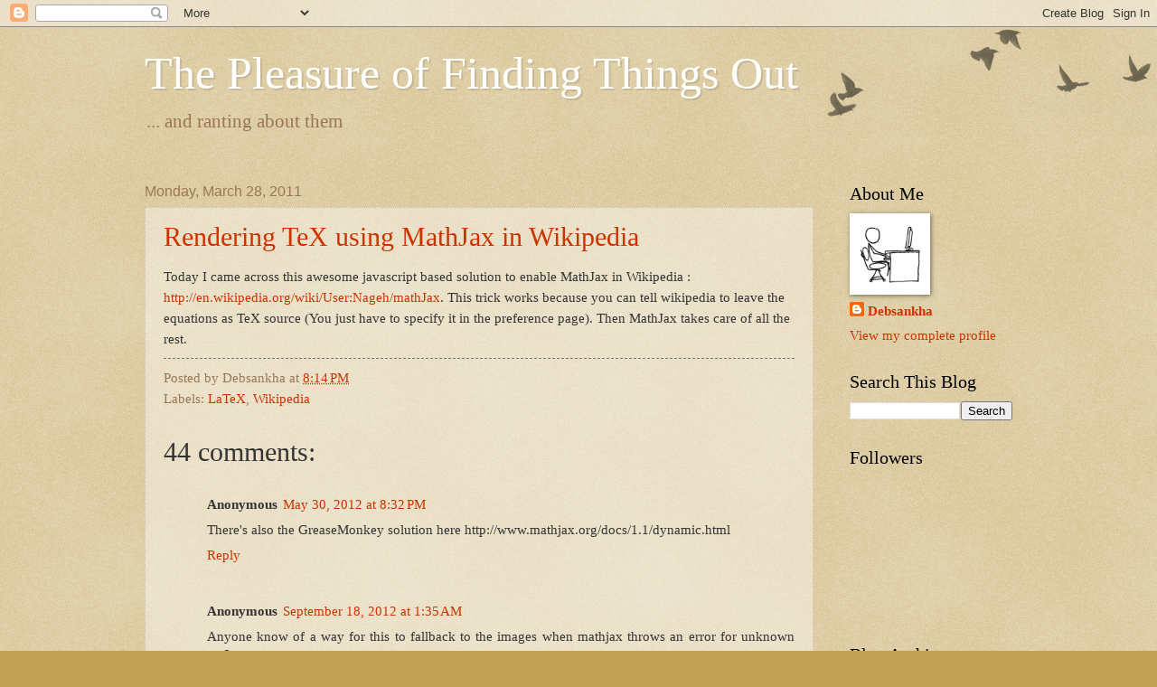

--- FILE ---
content_type: text/html; charset=UTF-8
request_url: http://blog.debsankha.net/2011/03/rendering-tex-using-mathjax-in.html?showComment=1458761805849
body_size: 25541
content:
<!DOCTYPE html>
<html class='v2' dir='ltr' xmlns='http://www.w3.org/1999/xhtml' xmlns:b='http://www.google.com/2005/gml/b' xmlns:data='http://www.google.com/2005/gml/data' xmlns:expr='http://www.google.com/2005/gml/expr'>
<head>
<link href='https://www.blogger.com/static/v1/widgets/335934321-css_bundle_v2.css' rel='stylesheet' type='text/css'/>
<link href='http://debsankha-manik.appspot.com/dp_SyntaxHighlighter/SyntaxHighlighter.css' rel='stylesheet' type='text/css'/>
<script language='javascript' src='http://debsankha-manik.appspot.com/dp_SyntaxHighlighter/shCore.js'></script>
<script language='javascript' src='http://debsankha-manik.appspot.com/dp_SyntaxHighlighter/shBrushPython.js'></script>
<style type='text/css'>  
.console {  
background-color: black;  
color: #ffffff;  
font-family: courier;  
}  
</style>
<meta content='IE=EmulateIE7' http-equiv='X-UA-Compatible'/>
<meta content='width=1100' name='viewport'/>
<meta content='text/html; charset=UTF-8' http-equiv='Content-Type'/>
<meta content='blogger' name='generator'/>
<link href='http://blog.debsankha.net/favicon.ico' rel='icon' type='image/x-icon'/>
<link href='http://blog.debsankha.net/2011/03/rendering-tex-using-mathjax-in.html' rel='canonical'/>
<link rel="alternate" type="application/atom+xml" title="The Pleasure of Finding Things Out - Atom" href="http://blog.debsankha.net/feeds/posts/default" />
<link rel="alternate" type="application/rss+xml" title="The Pleasure of Finding Things Out - RSS" href="http://blog.debsankha.net/feeds/posts/default?alt=rss" />
<link rel="service.post" type="application/atom+xml" title="The Pleasure of Finding Things Out - Atom" href="https://www.blogger.com/feeds/3761992245692464306/posts/default" />

<link rel="alternate" type="application/atom+xml" title="The Pleasure of Finding Things Out - Atom" href="http://blog.debsankha.net/feeds/3177939593660539979/comments/default" />
<!--Can't find substitution for tag [blog.ieCssRetrofitLinks]-->
<meta content='http://blog.debsankha.net/2011/03/rendering-tex-using-mathjax-in.html' property='og:url'/>
<meta content='Rendering TeX using MathJax in Wikipedia' property='og:title'/>
<meta content='Today I came across this awesome javascript based solution to enable MathJax in Wikipedia : http://en.wikipedia.org/wiki/User:Nageh/mathJax ...' property='og:description'/>
<title>The Pleasure of Finding Things Out: Rendering TeX using MathJax in Wikipedia</title>
<style id='page-skin-1' type='text/css'><!--
/*
-----------------------------------------------
Blogger Template Style
Name:     Watermark
Designer: Josh Peterson
URL:      www.noaesthetic.com
----------------------------------------------- */
/* Variable definitions
====================
<Variable name="keycolor" description="Main Color" type="color" default="#c0a154"/>
<Group description="Page Text" selector=".main-inner">
<Variable name="body.font" description="Font" type="font"
default="normal normal 14px Arial, Tahoma, Helvetica, FreeSans, sans-serif"/>
<Variable name="body.text.color" description="Text Color" type="color" default="#333333"/>
</Group>
<Group description="Backgrounds" selector=".main-inner">
<Variable name="body.background.color" description="Outer Background" type="color" default="#c0a154"/>
<Variable name="footer.background.color" description="Footer Background" type="color" default="transparent"/>
</Group>
<Group description="Links" selector=".main-inner">
<Variable name="link.color" description="Link Color" type="color" default="#cc3300"/>
<Variable name="link.visited.color" description="Visited Color" type="color" default="#993322"/>
<Variable name="link.hover.color" description="Hover Color" type="color" default="#ff3300"/>
</Group>
<Group description="Blog Title" selector=".header">
<Variable name="header.font" description="Title Font" type="font"
default="normal normal 60px Georgia, Utopia, 'Palatino Linotype', Palatino, serif"/>
<Variable name="header.text.color" description="Title Color" type="color" default="#ffffff" />
<Variable name="description.text.color" description="Description Color" type="color"
default="#997755" />
</Group>
<Group description="Tabs Text" selector=".tabs-outer .PageList">
<Variable name="tabs.font" description="Font" type="font"
default="normal normal 20px Georgia, Utopia, 'Palatino Linotype', Palatino, serif"/>
<Variable name="tabs.text.color" description="Text Color" type="color" default="#cc3300"/>
<Variable name="tabs.selected.text.color" description="Selected Color" type="color" default="#000000"/>
</Group>
<Group description="Tabs Background" selector=".tabs-outer .PageList">
<Variable name="tabs.background.color" description="Background Color" type="color" default="transparent"/>
<Variable name="tabs.separator.color" description="Separator Color" type="color" default="#c0a154"/>
</Group>
<Group description="Date Header" selector=".Blog">
<Variable name="date.font" description="Font" type="font"
default="normal normal 16px Arial, Tahoma, Helvetica, FreeSans, sans-serif"/>
<Variable name="date.text.color" description="Text Color" type="color" default="#997755"/>
</Group>
<Group description="Post" selector=".post">
<Variable name="post.title.font" description="Title Font" type="font"
default="normal normal 30px Georgia, Utopia, 'Palatino Linotype', Palatino, serif"/>
<Variable name="post.background.color" description="Background Color" type="color" default="transparent"/>
<Variable name="post.border.color" description="Border Color" type="color" default="#ccbb99" />
</Group>
<Group description="Post Footer" selector=".post-footer">
<Variable name="post.footer.text.color" description="Text Color" type="color" default="#997755"/>
</Group>
<Group description="Gadgets" selector=".sidebar .widget">
<Variable name="widget.title.font" description="Title Font" type="font"
default="normal normal 20px Georgia, Utopia, 'Palatino Linotype', Palatino, serif"/>
<Variable name="widget.title.text.color" description="Title Color" type="color" default="#000000"/>
<Variable name="widget.alternate.text.color" description="Alternate Color" type="color" default="#777777"/>
</Group>
<Group description="Footer" selector=".footer-inner">
<Variable name="footer.text.color" description="Text Color" type="color" default="#333333"/>
<Variable name="footer.widget.title.text.color" description="Gadget Title Color" type="color" default="#000000"/>
</Group>
<Group description="Footer Links" selector=".footer-inner">
<Variable name="footer.link.color" description="Link Color" type="color" default="#cc3300"/>
<Variable name="footer.link.visited.color" description="Visited Color" type="color" default="#993322"/>
<Variable name="footer.link.hover.color" description="Hover Color" type="color" default="#ff3300"/>
</Group>
<Variable name="body.background" description="Body Background" type="background"
color="#c0a154" default="$(color) url(http://www.blogblog.com/1kt/watermark/body_background_birds.png) repeat scroll top left"/>
<Variable name="body.background.overlay" description="Overlay Background" type="background" color="#c0a154"
default="transparent url(http://www.blogblog.com/1kt/watermark/body_overlay_birds.png) no-repeat scroll top right"/>
<Variable name="body.background.overlay.height" description="Overlay Background Height" type="length" default="121px"/>
<Variable name="tabs.background.inner" description="Tabs Background Inner" type="url" default="none"/>
<Variable name="tabs.background.outer" description="Tabs Background Outer" type="url" default="none"/>
<Variable name="tabs.border.size" description="Tabs Border Size" type="length" default="0"/>
<Variable name="tabs.shadow.spread" description="Tabs Shadow Spread" type="length" default="0"/>
<Variable name="main.padding.top" description="Main Padding Top" type="length" default="30px"/>
<Variable name="main.cap.height" description="Main Cap Height" type="length" default="0"/>
<Variable name="main.cap.image" description="Main Cap Image" type="url" default="none"/>
<Variable name="main.cap.overlay" description="Main Cap Overlay" type="url" default="none"/>
<Variable name="main.background" description="Main Background" type="background"
default="transparent none no-repeat scroll top left"/>
<Variable name="post.background.url" description="Post Background URL" type="url"
default="url(http://www.blogblog.com/1kt/watermark/post_background_birds.png)"/>
<Variable name="post.border.size" description="Post Border Size" type="length" default="1px"/>
<Variable name="post.border.style" description="Post Border Style" type="string" default="dotted"/>
<Variable name="post.shadow.spread" description="Post Shadow Spread" type="length" default="0"/>
<Variable name="footer.background" description="Footer Background" type="background"
color="transparent" default="$(color) url(http://www.blogblog.com/1kt/watermark/body_background_navigator.png) repeat scroll top left"/>
<Variable name="startSide" description="Side where text starts in blog language" type="automatic" default="left"/>
<Variable name="endSide" description="Side where text ends in blog language" type="automatic" default="right"/>
*/
/* Use this with templates/1ktemplate-*.html */
/* Content
----------------------------------------------- */
body {
font: normal normal 16px Georgia, Utopia, 'Palatino Linotype', Palatino, serif;;
color: #333333;
background: #c0a154 url(http://www.blogblog.com/1kt/watermark/body_background_birds.png) repeat scroll top left;
}
html body .content-outer {
min-width: 0;
max-width: 100%;
width: 100%;
}
.content-outer {
font-size: 92%;
}
a:link {
text-decoration:none;
color: #cc3300;
}
a:visited {
text-decoration:none;
color: #993322;
}
a:hover {
text-decoration:underline;
color: #ff3300;
}
.body-fauxcolumns .cap-top {
margin-top: 30px;
background: transparent url(http://www.blogblog.com/1kt/watermark/body_overlay_birds.png) no-repeat scroll top right;
height: 121px;
}
.content-inner {
padding: 0;
}
/* Header
----------------------------------------------- */
.header-inner .Header .titlewrapper,
.header-inner .Header .descriptionwrapper {
padding-left: 20px;
padding-right: 20px;
}
.Header h1 {
font: normal normal 50px Georgia, Utopia, 'Palatino Linotype', Palatino, serif;;
color: #ffffff;
text-shadow: 2px 2px rgba(0, 0, 0, .1);
}
.Header h1 a {
color: #ffffff;
}
.Header .description {
font-size: 140%;
color: #997755;
}
/* Tabs
----------------------------------------------- */
.tabs-inner .section {
margin: 0 20px;
}
.tabs-inner .PageList, .tabs-inner .LinkList, .tabs-inner .Labels {
margin-left: -11px;
margin-right: -11px;
background-color: transparent;
border-top: 0 solid #ffffff;
border-bottom: 0 solid #ffffff;
-moz-box-shadow: 0 0 0 rgba(0, 0, 0, .3);
-webkit-box-shadow: 0 0 0 rgba(0, 0, 0, .3);
-goog-ms-box-shadow: 0 0 0 rgba(0, 0, 0, .3);
box-shadow: 0 0 0 rgba(0, 0, 0, .3);
}
.tabs-inner .PageList .widget-content,
.tabs-inner .LinkList .widget-content,
.tabs-inner .Labels .widget-content {
margin: -3px -11px;
background: transparent none  no-repeat scroll right;
}
.tabs-inner .widget ul {
padding: 2px 25px;
max-height: 34px;
background: transparent none no-repeat scroll left;
}
.tabs-inner .widget li {
border: none;
}
.tabs-inner .widget li a {
display: inline-block;
padding: .25em 1em;
font: normal normal 20px Georgia, Utopia, 'Palatino Linotype', Palatino, serif;
color: #cc3300;
border-right: 1px solid #c0a154;
}
.tabs-inner .widget li:first-child a {
border-left: 1px solid #c0a154;
}
.tabs-inner .widget li.selected a, .tabs-inner .widget li a:hover {
color: #000000;
}
/* Headings
----------------------------------------------- */
h2 {
font: normal normal 20px Georgia, Utopia, 'Palatino Linotype', Palatino, serif;
color: #000000;
margin: 0 0 .5em;
}
h2.date-header {
font: normal normal 16px Arial, Tahoma, Helvetica, FreeSans, sans-serif;
color: #997755;
}
/* Main
----------------------------------------------- */
.main-inner .column-center-inner,
.main-inner .column-left-inner,
.main-inner .column-right-inner {
padding: 0 5px;
}
.main-outer {
margin-top: 0;
background: transparent none no-repeat scroll top left;
}
.main-inner {
padding-top: 30px;
}
.main-cap-top {
position: relative;
}
.main-cap-top .cap-right {
position: absolute;
height: 0;
width: 100%;
bottom: 0;
background: transparent none repeat-x scroll bottom center;
}
.main-cap-top .cap-left {
position: absolute;
height: 245px;
width: 280px;
right: 0;
bottom: 0;
background: transparent none no-repeat scroll bottom left;
}
/* Posts
----------------------------------------------- */
.post-outer {
padding: 15px 20px;
margin: 0 0 25px;
background: transparent url(http://www.blogblog.com/1kt/watermark/post_background_birds.png) repeat scroll top left;
_background-image: none;
border: dotted 1px #ccbb99;
-moz-box-shadow: 0 0 0 rgba(0, 0, 0, .1);
-webkit-box-shadow: 0 0 0 rgba(0, 0, 0, .1);
-goog-ms-box-shadow: 0 0 0 rgba(0, 0, 0, .1);
box-shadow: 0 0 0 rgba(0, 0, 0, .1);
}
h3.post-title {
font: normal normal 30px Georgia, Utopia, 'Palatino Linotype', Palatino, serif;
margin: 0;
}
.comments h4 {
font: normal normal 30px Georgia, Utopia, 'Palatino Linotype', Palatino, serif;
margin: 1em 0 0;
}
.post-body {
font-size: 105%;
line-height: 1.5;
position: relative;
}
.post-header {
margin: 0 0 1em;
color: #997755;
}
.post-footer {
margin: 10px 0 0;
padding: 10px 0 0;
color: #997755;
border-top: dashed 1px #777777;
}
#blog-pager {
font-size: 140%
}
#comments .comment-author {
padding-top: 1.5em;
border-top: dashed 1px #777777;
background-position: 0 1.5em;
}
#comments .comment-author:first-child {
padding-top: 0;
border-top: none;
}
.avatar-image-container {
margin: .2em 0 0;
}
table.bo_dy {
text-align:center;
border-collapse:collapse;
padding:2em;
margin:0;
}
table.bo_dy th, table.bo_dy td , table.bo_dy tr {
text-align: center;
border: 1px solid Grey;
padding: 0 1em;
}
table.bo_dy th {
background-color: Tan;
}
/* Widgets
----------------------------------------------- */
.widget ul, .widget #ArchiveList ul.flat {
padding: 0;
list-style: none;
}
.widget ul li, .widget #ArchiveList ul.flat li {
padding: .35em 0;
text-indent: 0;
border-top: dashed 1px #777777;
}
.widget ul li:first-child, .widget #ArchiveList ul.flat li:first-child {
border-top: none;
}
.widget .post-body ul {
list-style: disc;
}
.widget .post-body ul li {
border: none;
}
.widget .zippy {
color: #777777;
}
.post-body img, .post-body .tr-caption-container, .Profile img, .Image img,
.BlogList .item-thumbnail img {
padding: 5px;
background: #fff;
-moz-box-shadow: 1px 1px 5px rgba(0, 0, 0, .5);
-webkit-box-shadow: 1px 1px 5px rgba(0, 0, 0, .5);
-goog-ms-box-shadow: 1px 1px 5px rgba(0, 0, 0, .5);
box-shadow: 1px 1px 5px rgba(0, 0, 0, .5);
}
.post-body img, .post-body .tr-caption-container {
padding: 8px;
}
.post-body .tr-caption-container {
color: #333333;
}
.post-body .tr-caption-container img {
padding: 0;
background: transparent;
border: none;
-moz-box-shadow: 0 0 0 rgba(0, 0, 0, .1);
-webkit-box-shadow: 0 0 0 rgba(0, 0, 0, .1);
-goog-ms-box-shadow: 0 0 0 rgba(0, 0, 0, .1);
box-shadow: 0 0 0 rgba(0, 0, 0, .1);
}
/* Footer
----------------------------------------------- */
.footer-outer {
color:#333333;
background: transparent url(http://www.blogblog.com/1kt/watermark/body_background_navigator.png) repeat scroll top left;
}
.footer-outer a {
color: #cc3300;
}
.footer-outer a:visited {
color: #993322;
}
.footer-outer a:hover {
color: #ff3300;
}
.footer-outer .widget h2 {
color: #000000;
}

--></style>
<style id='template-skin-1' type='text/css'><!--
body {
min-width: 1000px;
}
.content-outer, .content-fauxcolumn-outer, .region-inner {
min-width: 1000px;
max-width: 1000px;
_width: 1000px;
}
.main-inner .columns {
padding-left: 0px;
padding-right: 220px;
}
.main-inner .fauxcolumn-center-outer {
left: 0px;
right: 220px;
/* IE6 does not respect left and right together */
_width: expression(this.parentNode.offsetWidth -
parseInt("0px") -
parseInt("220px") + 'px');
}
.main-inner .fauxcolumn-left-outer {
width: 0px;
}
.main-inner .fauxcolumn-right-outer {
width: 220px;
}
.main-inner .column-left-outer {
width: 0px;
right: 100%;
margin-left: -0px;
}
.main-inner .column-right-outer {
width: 220px;
margin-right: -220px;
}
#layout {
min-width: 0;
}
#layout .content-outer {
min-width: 0;
width: 800px;
}
#layout .region-inner {
min-width: 0;
width: auto;
}
--></style>
<link href='https://www.blogger.com/dyn-css/authorization.css?targetBlogID=3761992245692464306&amp;zx=b00e0a61-3f06-4500-ba43-e44042fd7c05' media='none' onload='if(media!=&#39;all&#39;)media=&#39;all&#39;' rel='stylesheet'/><noscript><link href='https://www.blogger.com/dyn-css/authorization.css?targetBlogID=3761992245692464306&amp;zx=b00e0a61-3f06-4500-ba43-e44042fd7c05' rel='stylesheet'/></noscript>
<meta name='google-adsense-platform-account' content='ca-host-pub-1556223355139109'/>
<meta name='google-adsense-platform-domain' content='blogspot.com'/>

</head>
<body class='loading'>
<div class='navbar section' id='navbar'><div class='widget Navbar' data-version='1' id='Navbar1'><script type="text/javascript">
    function setAttributeOnload(object, attribute, val) {
      if(window.addEventListener) {
        window.addEventListener('load',
          function(){ object[attribute] = val; }, false);
      } else {
        window.attachEvent('onload', function(){ object[attribute] = val; });
      }
    }
  </script>
<div id="navbar-iframe-container"></div>
<script type="text/javascript" src="https://apis.google.com/js/platform.js"></script>
<script type="text/javascript">
      gapi.load("gapi.iframes:gapi.iframes.style.bubble", function() {
        if (gapi.iframes && gapi.iframes.getContext) {
          gapi.iframes.getContext().openChild({
              url: 'https://www.blogger.com/navbar/3761992245692464306?po\x3d3177939593660539979\x26origin\x3dhttp://blog.debsankha.net',
              where: document.getElementById("navbar-iframe-container"),
              id: "navbar-iframe"
          });
        }
      });
    </script><script type="text/javascript">
(function() {
var script = document.createElement('script');
script.type = 'text/javascript';
script.src = '//pagead2.googlesyndication.com/pagead/js/google_top_exp.js';
var head = document.getElementsByTagName('head')[0];
if (head) {
head.appendChild(script);
}})();
</script>
</div></div>
<div class='body-fauxcolumns'>
<div class='fauxcolumn-outer body-fauxcolumn-outer'>
<div class='cap-top'>
<div class='cap-left'></div>
<div class='cap-right'></div>
</div>
<div class='fauxborder-left'>
<div class='fauxborder-right'></div>
<div class='fauxcolumn-inner'>
</div>
</div>
<div class='cap-bottom'>
<div class='cap-left'></div>
<div class='cap-right'></div>
</div>
</div>
</div>
<div class='content'>
<div class='content-fauxcolumns'>
<div class='fauxcolumn-outer content-fauxcolumn-outer'>
<div class='cap-top'>
<div class='cap-left'></div>
<div class='cap-right'></div>
</div>
<div class='fauxborder-left'>
<div class='fauxborder-right'></div>
<div class='fauxcolumn-inner'>
</div>
</div>
<div class='cap-bottom'>
<div class='cap-left'></div>
<div class='cap-right'></div>
</div>
</div>
</div>
<div class='content-outer'>
<div class='content-cap-top cap-top'>
<div class='cap-left'></div>
<div class='cap-right'></div>
</div>
<div class='fauxborder-left content-fauxborder-left'>
<div class='fauxborder-right content-fauxborder-right'></div>
<div class='content-inner'>
<header>
<div class='header-outer'>
<div class='header-cap-top cap-top'>
<div class='cap-left'></div>
<div class='cap-right'></div>
</div>
<div class='fauxborder-left header-fauxborder-left'>
<div class='fauxborder-right header-fauxborder-right'></div>
<div class='region-inner header-inner'>
<div class='header section' id='header'><div class='widget Header' data-version='1' id='Header1'>
<div id='header-inner'>
<div class='titlewrapper'>
<h1 class='title'>
<a href='http://blog.debsankha.net/'>
The Pleasure of Finding Things Out
</a>
</h1>
</div>
<div class='descriptionwrapper'>
<p class='description'><span>... and ranting about them</span></p>
</div>
</div>
</div></div>
</div>
</div>
<div class='header-cap-bottom cap-bottom'>
<div class='cap-left'></div>
<div class='cap-right'></div>
</div>
</div>
</header>
<div class='tabs-outer'>
<div class='tabs-cap-top cap-top'>
<div class='cap-left'></div>
<div class='cap-right'></div>
</div>
<div class='fauxborder-left tabs-fauxborder-left'>
<div class='fauxborder-right tabs-fauxborder-right'></div>
<div class='region-inner tabs-inner'>
<div class='tabs no-items section' id='crosscol'></div>
<div class='tabs no-items section' id='crosscol-overflow'></div>
</div>
</div>
<div class='tabs-cap-bottom cap-bottom'>
<div class='cap-left'></div>
<div class='cap-right'></div>
</div>
</div>
<div class='main-outer'>
<div class='main-cap-top cap-top'>
<div class='cap-left'></div>
<div class='cap-right'></div>
</div>
<div class='fauxborder-left main-fauxborder-left'>
<div class='fauxborder-right main-fauxborder-right'></div>
<div class='region-inner main-inner'>
<div class='columns fauxcolumns'>
<div class='fauxcolumn-outer fauxcolumn-center-outer'>
<div class='cap-top'>
<div class='cap-left'></div>
<div class='cap-right'></div>
</div>
<div class='fauxborder-left'>
<div class='fauxborder-right'></div>
<div class='fauxcolumn-inner'>
</div>
</div>
<div class='cap-bottom'>
<div class='cap-left'></div>
<div class='cap-right'></div>
</div>
</div>
<div class='fauxcolumn-outer fauxcolumn-left-outer'>
<div class='cap-top'>
<div class='cap-left'></div>
<div class='cap-right'></div>
</div>
<div class='fauxborder-left'>
<div class='fauxborder-right'></div>
<div class='fauxcolumn-inner'>
</div>
</div>
<div class='cap-bottom'>
<div class='cap-left'></div>
<div class='cap-right'></div>
</div>
</div>
<div class='fauxcolumn-outer fauxcolumn-right-outer'>
<div class='cap-top'>
<div class='cap-left'></div>
<div class='cap-right'></div>
</div>
<div class='fauxborder-left'>
<div class='fauxborder-right'></div>
<div class='fauxcolumn-inner'>
</div>
</div>
<div class='cap-bottom'>
<div class='cap-left'></div>
<div class='cap-right'></div>
</div>
</div>
<!-- corrects IE6 width calculation -->
<div class='columns-inner'>
<div class='column-center-outer'>
<div class='column-center-inner'>
<div class='main section' id='main'><div class='widget Blog' data-version='1' id='Blog1'>
<div class='blog-posts hfeed'>

          <div class="date-outer">
        
<h2 class='date-header'><span>Monday, March 28, 2011</span></h2>

          <div class="date-posts">
        
<div class='post-outer'>
<div class='post hentry'>
<a name='3177939593660539979'></a>
<h3 class='post-title entry-title'>
<a href='http://blog.debsankha.net/2011/03/rendering-tex-using-mathjax-in.html'>Rendering TeX using MathJax in Wikipedia</a>
</h3>
<div class='post-header'>
<div class='post-header-line-1'></div>
</div>
<div class='post-body entry-content'>
Today I came across this awesome javascript based solution to enable MathJax in Wikipedia : <a href="http://en.wikipedia.org/wiki/User:Nageh/mathJax">http://en.wikipedia.org/wiki/User:Nageh/mathJax</a>.

This trick works because you can tell wikipedia to leave the equations as TeX source (You just have to specify it in the preference page). Then MathJax takes care of all the rest.
<div style='clear: both;'></div>
</div>
<div class='post-footer'>
<div class='post-footer-line post-footer-line-1'><span class='post-author vcard'>
Posted by
<span class='fn'>Debsankha</span>
</span>
<span class='post-timestamp'>
at
<a class='timestamp-link' href='http://blog.debsankha.net/2011/03/rendering-tex-using-mathjax-in.html' rel='bookmark' title='permanent link'><abbr class='published' title='2011-03-28T20:14:00+05:30'>8:14&#8239;PM</abbr></a>
</span>
<span class='post-comment-link'>
</span>
<span class='post-icons'>
<span class='item-control blog-admin pid-1230787714'>
<a href='https://www.blogger.com/post-edit.g?blogID=3761992245692464306&postID=3177939593660539979&from=pencil' title='Edit Post'>
<img alt='' class='icon-action' height='18' src='https://resources.blogblog.com/img/icon18_edit_allbkg.gif' width='18'/>
</a>
</span>
</span>
<span class='post-backlinks post-comment-link'>
</span>
</div>
<div class='post-footer-line post-footer-line-2'><span class='post-labels'>
Labels:
<a href='http://blog.debsankha.net/search/label/LaTeX' rel='tag'>LaTeX</a>,
<a href='http://blog.debsankha.net/search/label/Wikipedia' rel='tag'>Wikipedia</a>
</span>
</div>
<div class='post-footer-line post-footer-line-3'><span class='post-location'>
</span>
</div>
</div>
</div>
<div class='comments' id='comments'>
<a name='comments'></a>
<h4>44 comments:</h4>
<div class='comments-content'>
<script async='async' src='' type='text/javascript'></script>
<script type='text/javascript'>
    (function() {
      var items = null;
      var msgs = null;
      var config = {};

// <![CDATA[
      var cursor = null;
      if (items && items.length > 0) {
        cursor = parseInt(items[items.length - 1].timestamp) + 1;
      }

      var bodyFromEntry = function(entry) {
        var text = (entry &&
                    ((entry.content && entry.content.$t) ||
                     (entry.summary && entry.summary.$t))) ||
            '';
        if (entry && entry.gd$extendedProperty) {
          for (var k in entry.gd$extendedProperty) {
            if (entry.gd$extendedProperty[k].name == 'blogger.contentRemoved') {
              return '<span class="deleted-comment">' + text + '</span>';
            }
          }
        }
        return text;
      }

      var parse = function(data) {
        cursor = null;
        var comments = [];
        if (data && data.feed && data.feed.entry) {
          for (var i = 0, entry; entry = data.feed.entry[i]; i++) {
            var comment = {};
            // comment ID, parsed out of the original id format
            var id = /blog-(\d+).post-(\d+)/.exec(entry.id.$t);
            comment.id = id ? id[2] : null;
            comment.body = bodyFromEntry(entry);
            comment.timestamp = Date.parse(entry.published.$t) + '';
            if (entry.author && entry.author.constructor === Array) {
              var auth = entry.author[0];
              if (auth) {
                comment.author = {
                  name: (auth.name ? auth.name.$t : undefined),
                  profileUrl: (auth.uri ? auth.uri.$t : undefined),
                  avatarUrl: (auth.gd$image ? auth.gd$image.src : undefined)
                };
              }
            }
            if (entry.link) {
              if (entry.link[2]) {
                comment.link = comment.permalink = entry.link[2].href;
              }
              if (entry.link[3]) {
                var pid = /.*comments\/default\/(\d+)\?.*/.exec(entry.link[3].href);
                if (pid && pid[1]) {
                  comment.parentId = pid[1];
                }
              }
            }
            comment.deleteclass = 'item-control blog-admin';
            if (entry.gd$extendedProperty) {
              for (var k in entry.gd$extendedProperty) {
                if (entry.gd$extendedProperty[k].name == 'blogger.itemClass') {
                  comment.deleteclass += ' ' + entry.gd$extendedProperty[k].value;
                } else if (entry.gd$extendedProperty[k].name == 'blogger.displayTime') {
                  comment.displayTime = entry.gd$extendedProperty[k].value;
                }
              }
            }
            comments.push(comment);
          }
        }
        return comments;
      };

      var paginator = function(callback) {
        if (hasMore()) {
          var url = config.feed + '?alt=json&v=2&orderby=published&reverse=false&max-results=50';
          if (cursor) {
            url += '&published-min=' + new Date(cursor).toISOString();
          }
          window.bloggercomments = function(data) {
            var parsed = parse(data);
            cursor = parsed.length < 50 ? null
                : parseInt(parsed[parsed.length - 1].timestamp) + 1
            callback(parsed);
            window.bloggercomments = null;
          }
          url += '&callback=bloggercomments';
          var script = document.createElement('script');
          script.type = 'text/javascript';
          script.src = url;
          document.getElementsByTagName('head')[0].appendChild(script);
        }
      };
      var hasMore = function() {
        return !!cursor;
      };
      var getMeta = function(key, comment) {
        if ('iswriter' == key) {
          var matches = !!comment.author
              && comment.author.name == config.authorName
              && comment.author.profileUrl == config.authorUrl;
          return matches ? 'true' : '';
        } else if ('deletelink' == key) {
          return config.baseUri + '/comment/delete/'
               + config.blogId + '/' + comment.id;
        } else if ('deleteclass' == key) {
          return comment.deleteclass;
        }
        return '';
      };

      var replybox = null;
      var replyUrlParts = null;
      var replyParent = undefined;

      var onReply = function(commentId, domId) {
        if (replybox == null) {
          // lazily cache replybox, and adjust to suit this style:
          replybox = document.getElementById('comment-editor');
          if (replybox != null) {
            replybox.height = '250px';
            replybox.style.display = 'block';
            replyUrlParts = replybox.src.split('#');
          }
        }
        if (replybox && (commentId !== replyParent)) {
          replybox.src = '';
          document.getElementById(domId).insertBefore(replybox, null);
          replybox.src = replyUrlParts[0]
              + (commentId ? '&parentID=' + commentId : '')
              + '#' + replyUrlParts[1];
          replyParent = commentId;
        }
      };

      var hash = (window.location.hash || '#').substring(1);
      var startThread, targetComment;
      if (/^comment-form_/.test(hash)) {
        startThread = hash.substring('comment-form_'.length);
      } else if (/^c[0-9]+$/.test(hash)) {
        targetComment = hash.substring(1);
      }

      // Configure commenting API:
      var configJso = {
        'maxDepth': config.maxThreadDepth
      };
      var provider = {
        'id': config.postId,
        'data': items,
        'loadNext': paginator,
        'hasMore': hasMore,
        'getMeta': getMeta,
        'onReply': onReply,
        'rendered': true,
        'initComment': targetComment,
        'initReplyThread': startThread,
        'config': configJso,
        'messages': msgs
      };

      var render = function() {
        if (window.goog && window.goog.comments) {
          var holder = document.getElementById('comment-holder');
          window.goog.comments.render(holder, provider);
        }
      };

      // render now, or queue to render when library loads:
      if (window.goog && window.goog.comments) {
        render();
      } else {
        window.goog = window.goog || {};
        window.goog.comments = window.goog.comments || {};
        window.goog.comments.loadQueue = window.goog.comments.loadQueue || [];
        window.goog.comments.loadQueue.push(render);
      }
    })();
// ]]>
  </script>
<div id='comment-holder'>
<div class="comment-thread toplevel-thread"><ol id="top-ra"><li class="comment" id="c962126342131083430"><div class="avatar-image-container"><img src="//resources.blogblog.com/img/blank.gif" alt=""/></div><div class="comment-block"><div class="comment-header"><cite class="user">Anonymous</cite><span class="icon user "></span><span class="datetime secondary-text"><a rel="nofollow" href="http://blog.debsankha.net/2011/03/rendering-tex-using-mathjax-in.html?showComment=1338390178778#c962126342131083430">May 30, 2012 at 8:32&#8239;PM</a></span></div><p class="comment-content">There&#39;s also the GreaseMonkey solution here http://www.mathjax.org/docs/1.1/dynamic.html</p><span class="comment-actions secondary-text"><a class="comment-reply" target="_self" data-comment-id="962126342131083430">Reply</a><span class="item-control blog-admin blog-admin pid-1840069741"><a target="_self" href="https://www.blogger.com/comment/delete/3761992245692464306/962126342131083430">Delete</a></span></span></div><div class="comment-replies"><div id="c962126342131083430-rt" class="comment-thread inline-thread hidden"><span class="thread-toggle thread-expanded"><span class="thread-arrow"></span><span class="thread-count"><a target="_self">Replies</a></span></span><ol id="c962126342131083430-ra" class="thread-chrome thread-expanded"><div></div><div id="c962126342131083430-continue" class="continue"><a class="comment-reply" target="_self" data-comment-id="962126342131083430">Reply</a></div></ol></div></div><div class="comment-replybox-single" id="c962126342131083430-ce"></div></li><li class="comment" id="c3061520172025549699"><div class="avatar-image-container"><img src="//resources.blogblog.com/img/blank.gif" alt=""/></div><div class="comment-block"><div class="comment-header"><cite class="user">Anonymous</cite><span class="icon user "></span><span class="datetime secondary-text"><a rel="nofollow" href="http://blog.debsankha.net/2011/03/rendering-tex-using-mathjax-in.html?showComment=1347912354291#c3061520172025549699">September 18, 2012 at 1:35&#8239;AM</a></span></div><p class="comment-content">Anyone know of a way for this to fallback to the images when mathjax throws an error for unknown tex?</p><span class="comment-actions secondary-text"><a class="comment-reply" target="_self" data-comment-id="3061520172025549699">Reply</a><span class="item-control blog-admin blog-admin pid-1840069741"><a target="_self" href="https://www.blogger.com/comment/delete/3761992245692464306/3061520172025549699">Delete</a></span></span></div><div class="comment-replies"><div id="c3061520172025549699-rt" class="comment-thread inline-thread hidden"><span class="thread-toggle thread-expanded"><span class="thread-arrow"></span><span class="thread-count"><a target="_self">Replies</a></span></span><ol id="c3061520172025549699-ra" class="thread-chrome thread-expanded"><div></div><div id="c3061520172025549699-continue" class="continue"><a class="comment-reply" target="_self" data-comment-id="3061520172025549699">Reply</a></div></ol></div></div><div class="comment-replybox-single" id="c3061520172025549699-ce"></div></li><li class="comment" id="c6198545838562539652"><div class="avatar-image-container"><img src="//www.blogger.com/img/blogger_logo_round_35.png" alt=""/></div><div class="comment-block"><div class="comment-header"><cite class="user"><a href="https://www.blogger.com/profile/00415375762436798415" rel="nofollow">Unknown</a></cite><span class="icon user "></span><span class="datetime secondary-text"><a rel="nofollow" href="http://blog.debsankha.net/2011/03/rendering-tex-using-mathjax-in.html?showComment=1398741772374#c6198545838562539652">April 29, 2014 at 8:52&#8239;AM</a></span></div><p class="comment-content">Now in Janice&#39;s defense, I do have a TEENY <a href="http://www.rcd.co.uk/help.html" rel="nofollow">fendi outlet</a> TINY soft spot for her because of her dysfunctional upbringing <a href="http://www.cityofwestwego.com/home.asp" rel="nofollow">rolex submariner replica</a>. She hadto deal with an abusive, violent father and a mother who was addicted <a href="http://www.ventnorcity.org/logoff.asp" rel="nofollow">gucci replica</a> to drugs.<br><br>So perhaps her wacky behavior and her I <a href="http://www.kolokon.com/redirect.aspx" rel="nofollow">replica belts</a> don&#39;t give a shit attitude helps her <a href="http://www.marina-platform.info/sitemap.aspx" rel="nofollow">prada replica</a> cope with hersadpast. But one must be careful with this devil-may-care attitude. As the years start <a href="http://www.dibaq.com/read.html" rel="nofollow">chanel outlet</a> ticking by, it will only look sadder and sadder on her.</p><span class="comment-actions secondary-text"><a class="comment-reply" target="_self" data-comment-id="6198545838562539652">Reply</a><span class="item-control blog-admin blog-admin pid-161035905"><a target="_self" href="https://www.blogger.com/comment/delete/3761992245692464306/6198545838562539652">Delete</a></span></span></div><div class="comment-replies"><div id="c6198545838562539652-rt" class="comment-thread inline-thread hidden"><span class="thread-toggle thread-expanded"><span class="thread-arrow"></span><span class="thread-count"><a target="_self">Replies</a></span></span><ol id="c6198545838562539652-ra" class="thread-chrome thread-expanded"><div></div><div id="c6198545838562539652-continue" class="continue"><a class="comment-reply" target="_self" data-comment-id="6198545838562539652">Reply</a></div></ol></div></div><div class="comment-replybox-single" id="c6198545838562539652-ce"></div></li><li class="comment" id="c2450128590937490024"><div class="avatar-image-container"><img src="//blogger.googleusercontent.com/img/b/R29vZ2xl/AVvXsEhD8ILPEH0Yvl_1U7R-nb7Hjt9bwJe4--Er8nIRyPpOLYl6MvWE68fYevP1wKfFRYGHcKg9j5rr-acdDSzi6GPzBW3kc_JSypufnXBhbvoOBqt5kwT4T6eOhfWNLf_JnA/s45-c/718deb7ece7b61d044198d56efab52f6.png" alt=""/></div><div class="comment-block"><div class="comment-header"><cite class="user"><a href="https://www.blogger.com/profile/13876563426721345481" rel="nofollow">Sublimation Home</a></cite><span class="icon user "></span><span class="datetime secondary-text"><a rel="nofollow" href="http://blog.debsankha.net/2011/03/rendering-tex-using-mathjax-in.html?showComment=1432286359569#c2450128590937490024">May 22, 2015 at 2:49&#8239;PM</a></span></div><p class="comment-content">This comment has been removed by the author.</p><span class="comment-actions secondary-text"><a class="comment-reply" target="_self" data-comment-id="2450128590937490024">Reply</a><span class="item-control blog-admin blog-admin "><a target="_self" href="https://www.blogger.com/comment/delete/3761992245692464306/2450128590937490024">Delete</a></span></span></div><div class="comment-replies"><div id="c2450128590937490024-rt" class="comment-thread inline-thread hidden"><span class="thread-toggle thread-expanded"><span class="thread-arrow"></span><span class="thread-count"><a target="_self">Replies</a></span></span><ol id="c2450128590937490024-ra" class="thread-chrome thread-expanded"><div></div><div id="c2450128590937490024-continue" class="continue"><a class="comment-reply" target="_self" data-comment-id="2450128590937490024">Reply</a></div></ol></div></div><div class="comment-replybox-single" id="c2450128590937490024-ce"></div></li><li class="comment" id="c2972636302250594492"><div class="avatar-image-container"><img src="//blogger.googleusercontent.com/img/b/R29vZ2xl/AVvXsEgosmqe0d9aCVoF4nA42d3Ftvk12_KYNVr6UKp6H1kLC1ylEZvyZpuAPNk_B9iw2VI32O4WPXEdfK_i8NraS_pSwSS51grSjsRFpgZMEiYpEV1qfzNGKVxodDHyPVM73ik/s45-c/guitar.jpg" alt=""/></div><div class="comment-block"><div class="comment-header"><cite class="user"><a href="https://www.blogger.com/profile/14455678282607687687" rel="nofollow">Online Guitar Lessons</a></cite><span class="icon user "></span><span class="datetime secondary-text"><a rel="nofollow" href="http://blog.debsankha.net/2011/03/rendering-tex-using-mathjax-in.html?showComment=1447998959754#c2972636302250594492">November 20, 2015 at 11:25&#8239;AM</a></span></div><p class="comment-content">Education makes a destination easier for any man. It helps a male in removing the hurdles of his path to ensure that he can get to his destination. Without having <a href="http://www.bestessaywriting.co.uk/" rel="nofollow">bestessaywriting.co.uk</a> site education, a guy cannot avail almost any destination in the life.</p><span class="comment-actions secondary-text"><a class="comment-reply" target="_self" data-comment-id="2972636302250594492">Reply</a><span class="item-control blog-admin blog-admin pid-1739354931"><a target="_self" href="https://www.blogger.com/comment/delete/3761992245692464306/2972636302250594492">Delete</a></span></span></div><div class="comment-replies"><div id="c2972636302250594492-rt" class="comment-thread inline-thread hidden"><span class="thread-toggle thread-expanded"><span class="thread-arrow"></span><span class="thread-count"><a target="_self">Replies</a></span></span><ol id="c2972636302250594492-ra" class="thread-chrome thread-expanded"><div></div><div id="c2972636302250594492-continue" class="continue"><a class="comment-reply" target="_self" data-comment-id="2972636302250594492">Reply</a></div></ol></div></div><div class="comment-replybox-single" id="c2972636302250594492-ce"></div></li><li class="comment" id="c42140866595719184"><div class="avatar-image-container"><img src="//resources.blogblog.com/img/blank.gif" alt=""/></div><div class="comment-block"><div class="comment-header"><cite class="user"><a href="https://preparingmusic.wordpress.com/" rel="nofollow">Music Lessons Sydney</a></cite><span class="icon user "></span><span class="datetime secondary-text"><a rel="nofollow" href="http://blog.debsankha.net/2011/03/rendering-tex-using-mathjax-in.html?showComment=1451017242073#c42140866595719184">December 25, 2015 at 9:50&#8239;AM</a></span></div><p class="comment-content">Forte schools offer a FREE trial <a href="http://www.fortemusic.com.au/" rel="nofollow">musical classes Sydney</a> for classes and some offer Learn Piano, Guitar, Singing, Saxophone, Flute, Violin, Drums and More a Free Trial private lesson.<br></p><span class="comment-actions secondary-text"><a class="comment-reply" target="_self" data-comment-id="42140866595719184">Reply</a><span class="item-control blog-admin blog-admin pid-1840069741"><a target="_self" href="https://www.blogger.com/comment/delete/3761992245692464306/42140866595719184">Delete</a></span></span></div><div class="comment-replies"><div id="c42140866595719184-rt" class="comment-thread inline-thread hidden"><span class="thread-toggle thread-expanded"><span class="thread-arrow"></span><span class="thread-count"><a target="_self">Replies</a></span></span><ol id="c42140866595719184-ra" class="thread-chrome thread-expanded"><div></div><div id="c42140866595719184-continue" class="continue"><a class="comment-reply" target="_self" data-comment-id="42140866595719184">Reply</a></div></ol></div></div><div class="comment-replybox-single" id="c42140866595719184-ce"></div></li><li class="comment" id="c3952150676618834253"><div class="avatar-image-container"><img src="//www.blogger.com/img/blogger_logo_round_35.png" alt=""/></div><div class="comment-block"><div class="comment-header"><cite class="user"><a href="https://www.blogger.com/profile/01330063641415125044" rel="nofollow">Unknown</a></cite><span class="icon user "></span><span class="datetime secondary-text"><a rel="nofollow" href="http://blog.debsankha.net/2011/03/rendering-tex-using-mathjax-in.html?showComment=1455994403588#c3952150676618834253">February 21, 2016 at 12:23&#8239;AM</a></span></div><p class="comment-content"><a href="http://ipl9.org/india-team-squad-and-player-list-for-icc-t20-world-cup-2016-jersey-captain-name/" rel="nofollow">India Team Squad And Player List For ICC T20 World Cup 2016</a><br></p><span class="comment-actions secondary-text"><a class="comment-reply" target="_self" data-comment-id="3952150676618834253">Reply</a><span class="item-control blog-admin blog-admin pid-294991900"><a target="_self" href="https://www.blogger.com/comment/delete/3761992245692464306/3952150676618834253">Delete</a></span></span></div><div class="comment-replies"><div id="c3952150676618834253-rt" class="comment-thread inline-thread hidden"><span class="thread-toggle thread-expanded"><span class="thread-arrow"></span><span class="thread-count"><a target="_self">Replies</a></span></span><ol id="c3952150676618834253-ra" class="thread-chrome thread-expanded"><div></div><div id="c3952150676618834253-continue" class="continue"><a class="comment-reply" target="_self" data-comment-id="3952150676618834253">Reply</a></div></ol></div></div><div class="comment-replybox-single" id="c3952150676618834253-ce"></div></li><li class="comment" id="c8799641040645644763"><div class="avatar-image-container"><img src="//www.blogger.com/img/blogger_logo_round_35.png" alt=""/></div><div class="comment-block"><div class="comment-header"><cite class="user"><a href="https://www.blogger.com/profile/09676624434262007647" rel="nofollow">Unknown</a></cite><span class="icon user "></span><span class="datetime secondary-text"><a rel="nofollow" href="http://blog.debsankha.net/2011/03/rendering-tex-using-mathjax-in.html?showComment=1456155853192#c8799641040645644763">February 22, 2016 at 9:14&#8239;PM</a></span></div><p class="comment-content"><a href="http://goo.gl/NH4Ppu" rel="nofollow"> شركة تنظيف فلل بالظهران </a><br><a href="http://goo.gl/q62e3u" rel="nofollow"> شركة تنظيف منازل بالظهران </a><br><a href="http://goo.gl/vN7ZHD" rel="nofollow"> شركة رش مبيدات بالظهران </a><br><a href="http://goo.gl/cuHvm8" rel="nofollow"> شركة شفط بيارات بالظهران</a><br><a href="http://goo.gl/nZLBcW" rel="nofollow"> شركة عزل اسطح بالظهران </a><br><a href="http://goo.gl/yjrFrA" rel="nofollow">  شركة عزل خزانات بالظهران</a> <br><a href="http://goo.gl/Tnqi53" rel="nofollow"> شركة تنظيف مجالس بالظهران </a><br><a href="http://goo.gl/bWJaSF" rel="nofollow"> شركة كشف تسريبات المياه بالظهران </a><br><a href="http://goo.gl/Z4CwWD" rel="nofollow">  شركة مكافحة البق بالظهران</a><br><a href="http://goo.gl/MlHwGG" rel="nofollow"> شركة مكافحة النمل الابيض بالظهران </a><br><a href="http://goo.gl/0phGim" rel="nofollow"> شركة مكافحة حشرات بالظهران </a><br><a href="http://goo.gl/EafUWT" rel="nofollow">  شركة نقل اثاث بالظهران</a><br><a href="http://goo.gl/VPMaJd" rel="nofollow"> شركة نقل عفش بالظهران </a><br><a href="http://goo.gl/SZA8nc" rel="nofollow"> شركة تسليك مجارى بالقطيف </a><br><a href="http://goo.gl/IhsrZQ" rel="nofollow"> شركة تنظيف بالقطيف </a><br><a href="http://goo.gl/TsCzAB" rel="nofollow"> شركة تنظيف بيوت بالقطيف </a><br><a href="http://goo.gl/lW0aas" rel="nofollow"> شركة تنظيف خزانات بالقطيف</a><br><a href="http://goo.gl/F4S21q" rel="nofollow"> شركة تنظيف سجاد وموكيت بالقطيف </a><br><a href="http://goo.gl/mH4FmV" rel="nofollow"> شركة تنظيف شقق بالقطيف </a><br><a href="http://goo.gl/Kj5bGy" rel="nofollow"> شركة تنظيف فلل بالقطيف </a><br><a href="http://goo.gl/bKFGND" rel="nofollow"> شركة تنظيف مجالس بالقطيف </a><br><a href="http://goo.gl/E3RLlh" rel="nofollow"> شركة تنظيف منازل بالقطيف </a><br><a href="http://goo.gl/kMjXGz" rel="nofollow"> شركة رش مبيدات بالقطيف </a><br><a href="http://goo.gl/SrWuYS" rel="nofollow"> شركة شفط بيارات بالقطيف </a><br><a href="http://goo.gl/ETZ7CO" rel="nofollow"> شركة عزل اسطح بالقطيف </a><br><a href="http://goo.gl/8FTklM" rel="nofollow"> شركة عزل خزانات بالقطيف </a><br><a href="http://goo.gl/iOoTCd" rel="nofollow"> شركة كشف تسريبات المياه بالقطيف </a><br><a href="http://goo.gl/7bmQfi" rel="nofollow"> شركة مكافحة البق بالقطيف </a><br><a href="http://goo.gl/Sy1c5D" rel="nofollow"> شركة مكافحة النمل الابيض بالقطيف </a><br><a href="http://goo.gl/aaRf23" rel="nofollow"> شركة مكافحة حشرات بالقطيف </a><br><a href="http://goo.gl/XIZl03" rel="nofollow"> شركة نقل اثاث بالقطيف </a><br><a href="http://goo.gl/CvMB8C" rel="nofollow"> شركة نقل عفش بالقطيف </a><br><a href="http://goo.gl/jIl975" rel="nofollow"> شركة تسليك مجارى ببقيق </a><br><a href="http://goo.gl/wW6e78" rel="nofollow"> شركة تنظيف ببقيق </a><br><a href="http://goo.gl/8KfZWw" rel="nofollow"> شركة تنظيف بيوت ببقيق </a><br><a href="http://goo.gl/QW5pgV" rel="nofollow">  شركة تنظيف خزانات ببقيق</a><br></p><span class="comment-actions secondary-text"><a class="comment-reply" target="_self" data-comment-id="8799641040645644763">Reply</a><span class="item-control blog-admin blog-admin pid-556678943"><a target="_self" href="https://www.blogger.com/comment/delete/3761992245692464306/8799641040645644763">Delete</a></span></span></div><div class="comment-replies"><div id="c8799641040645644763-rt" class="comment-thread inline-thread hidden"><span class="thread-toggle thread-expanded"><span class="thread-arrow"></span><span class="thread-count"><a target="_self">Replies</a></span></span><ol id="c8799641040645644763-ra" class="thread-chrome thread-expanded"><div></div><div id="c8799641040645644763-continue" class="continue"><a class="comment-reply" target="_self" data-comment-id="8799641040645644763">Reply</a></div></ol></div></div><div class="comment-replybox-single" id="c8799641040645644763-ce"></div></li><li class="comment" id="c6819547254838544934"><div class="avatar-image-container"><img src="//www.blogger.com/img/blogger_logo_round_35.png" alt=""/></div><div class="comment-block"><div class="comment-header"><cite class="user"><a href="https://www.blogger.com/profile/02783738103311711443" rel="nofollow">Unknown</a></cite><span class="icon user "></span><span class="datetime secondary-text"><a rel="nofollow" href="http://blog.debsankha.net/2011/03/rendering-tex-using-mathjax-in.html?showComment=1457263293573#c6819547254838544934">March 6, 2016 at 4:51&#8239;PM</a></span></div><p class="comment-content">Great to read ones write-up! I am eager for sharing ones ventures as well as encounters. <br><a href="http://www.dorisleslieblau.com/vintage-rugs" rel="nofollow">Vintage Rugs</a></p><span class="comment-actions secondary-text"><a class="comment-reply" target="_self" data-comment-id="6819547254838544934">Reply</a><span class="item-control blog-admin blog-admin pid-1265112409"><a target="_self" href="https://www.blogger.com/comment/delete/3761992245692464306/6819547254838544934">Delete</a></span></span></div><div class="comment-replies"><div id="c6819547254838544934-rt" class="comment-thread inline-thread hidden"><span class="thread-toggle thread-expanded"><span class="thread-arrow"></span><span class="thread-count"><a target="_self">Replies</a></span></span><ol id="c6819547254838544934-ra" class="thread-chrome thread-expanded"><div></div><div id="c6819547254838544934-continue" class="continue"><a class="comment-reply" target="_self" data-comment-id="6819547254838544934">Reply</a></div></ol></div></div><div class="comment-replybox-single" id="c6819547254838544934-ce"></div></li><li class="comment" id="c3660600040036950765"><div class="avatar-image-container"><img src="//resources.blogblog.com/img/blank.gif" alt=""/></div><div class="comment-block"><div class="comment-header"><cite class="user">Anonymous</cite><span class="icon user "></span><span class="datetime secondary-text"><a rel="nofollow" href="http://blog.debsankha.net/2011/03/rendering-tex-using-mathjax-in.html?showComment=1457332338368#c3660600040036950765">March 7, 2016 at 12:02&#8239;PM</a></span></div><p class="comment-content"><a href="http://www.icct20worldcuplivestreaming.in/" rel="nofollow">icc t20 world cup</a><br><a href="http://www.icct20worldcuplivestreaming.in/" rel="nofollow">icc t20 world cup 2016</a><br><a href="http://www.icct20worldcuplivestreaming.in/" rel="nofollow">icc t20 world cup 2016 live</a><br><a href="http://www.icct20worldcuplivestreaming.in/" rel="nofollow">icc t20 world cup 2016 live streaming</a><br><a href="http://www.icct20worldcuplivestreaming.in/" rel="nofollow">icc t20 world cup live</a><br><a href="http://www.icct20worldcuplivestreaming.in/" rel="nofollow">t20 world 2016</a><br><a href="http://www.icct20worldcuplivestreaming.in/" rel="nofollow">t20 world cup</a><br><a href="http://www.icct20worldcuplivestreaming.in/" rel="nofollow">t20 world cup 2016 live</a><br><a href="http://www.icct20worldcuplivestreaming.in/" rel="nofollow">t20 world cup 2016 live streaming</a><br><a href="http://www.icct20worldcuplivestreaming.in/" rel="nofollow">t20 world cup live</a><br><a href="http://www.ipllivet20streaming.com/" rel="nofollow">IPL t20</a><br><a href="http://www.ipllivet20streaming.com/" rel="nofollow">IPL t20 2016</a><br><a href="http://www.ipllivet20streaming.com/" rel="nofollow">IPL t20 2016 live</a><br><a href="http://www.ipllivet20streaming.com/" rel="nofollow">IPL t20 2016 Streaming</a><br><a href="http://www.ipllivet20streaming.com/" rel="nofollow">IPL t20 2016 live Streaming</a><br><a href="http://www.ipllivet20streaming.com/" rel="nofollow">IPL t20 2016 Streaming</a><br><a href="http://www.ipllivet20streaming.com/" rel="nofollow">IPL t20 live Streaming</a><br><a href="http://www.ipllivet20streaming.com/" rel="nofollow">IPL t20 live</a><br><a href="http://www.shiwam.in/" rel="nofollow">mobiles phones</a><br><a href="http://www.lyricsmate.com/" rel="nofollow">hindi lyrics</a><br><a href="http://www.pnrstatus.biz/" rel="nofollow">Pnr Status</a></p><span class="comment-actions secondary-text"><a class="comment-reply" target="_self" data-comment-id="3660600040036950765">Reply</a><span class="item-control blog-admin blog-admin pid-1840069741"><a target="_self" href="https://www.blogger.com/comment/delete/3761992245692464306/3660600040036950765">Delete</a></span></span></div><div class="comment-replies"><div id="c3660600040036950765-rt" class="comment-thread inline-thread hidden"><span class="thread-toggle thread-expanded"><span class="thread-arrow"></span><span class="thread-count"><a target="_self">Replies</a></span></span><ol id="c3660600040036950765-ra" class="thread-chrome thread-expanded"><div></div><div id="c3660600040036950765-continue" class="continue"><a class="comment-reply" target="_self" data-comment-id="3660600040036950765">Reply</a></div></ol></div></div><div class="comment-replybox-single" id="c3660600040036950765-ce"></div></li><li class="comment" id="c403952828128000271"><div class="avatar-image-container"><img src="//www.blogger.com/img/blogger_logo_round_35.png" alt=""/></div><div class="comment-block"><div class="comment-header"><cite class="user"><a href="https://www.blogger.com/profile/09999973897134150087" rel="nofollow">Unknown</a></cite><span class="icon user "></span><span class="datetime secondary-text"><a rel="nofollow" href="http://blog.debsankha.net/2011/03/rendering-tex-using-mathjax-in.html?showComment=1461355032988#c403952828128000271">April 23, 2016 at 1:27&#8239;AM</a></span></div><p class="comment-content"><a href="http://boatworksmag.com/%D8%B4%D8%B1%D9%83%D8%A9-%D9%86%D9%82%D9%84-%D8%B9%D9%81%D8%B4-%D8%A8%D8%A7%D9%84%D8%AF%D9%85%D8%A7%D9%85/" rel="nofollow">شركة نقل عفش بالدمام</a><br><a href="http://boatworksmag.com/%D8%B4%D8%B1%D9%83%D8%A9-%D9%86%D9%82%D9%84-%D8%B9%D9%81%D8%B4-%D8%A8%D8%A7%D9%84%D8%AC%D8%A8%D9%8A%D9%84/" rel="nofollow">شركة نقل عفش بالجبيل</a><br><a href="http://boatworksmag.com/%D8%B4%D8%B1%D9%83%D8%A9-%D9%86%D9%82%D9%84-%D8%B9%D9%81%D8%B4-%D8%A8%D8%A7%D9%84%D8%AE%D8%A8%D8%B1/" rel="nofollow">شركة نقل عفش بالخبر</a><br><a href="http://boatworksmag.com/%D8%B4%D8%B1%D9%83%D8%A9-%D9%86%D9%82%D9%84-%D8%B9%D9%81%D8%B4-%D8%A8%D8%A7%D9%84%D8%A7%D8%AD%D8%B3%D8%A7%D8%A1/" rel="nofollow">شركة نقل عفش بالاحساء</a><br><a href="http://boatworksmag.com/%D8%B4%D8%B1%D9%83%D8%A9-%D9%86%D9%82%D9%84-%D8%B9%D9%81%D8%B4-%D8%A8%D8%A7%D9%84%D9%82%D8%B7%D9%8A%D9%81/" rel="nofollow">شركة نقل عفش بالقطيف</a><br><a href="http://boatworksmag.com/%D8%B4%D8%B1%D9%83%D8%A9-%D8%AA%D9%86%D8%B8%D9%8A%D9%81-%D9%85%D9%88%D9%83%D9%8A%D8%AA%D8%B3%D8%AC%D8%A7%D8%AF-%D8%A8%D8%A7%D9%84%D8%AF%D9%85%D8%A7%D9%85-%D9%88%D8%A7%D9%84%D8%AE%D8%A8%D8%B1/" rel="nofollow">شركة تنظيف موكيت/سجاد بالدمام والخبر</a> </p><span class="comment-actions secondary-text"><a class="comment-reply" target="_self" data-comment-id="403952828128000271">Reply</a><span class="item-control blog-admin blog-admin pid-1818893393"><a target="_self" href="https://www.blogger.com/comment/delete/3761992245692464306/403952828128000271">Delete</a></span></span></div><div class="comment-replies"><div id="c403952828128000271-rt" class="comment-thread inline-thread hidden"><span class="thread-toggle thread-expanded"><span class="thread-arrow"></span><span class="thread-count"><a target="_self">Replies</a></span></span><ol id="c403952828128000271-ra" class="thread-chrome thread-expanded"><div></div><div id="c403952828128000271-continue" class="continue"><a class="comment-reply" target="_self" data-comment-id="403952828128000271">Reply</a></div></ol></div></div><div class="comment-replybox-single" id="c403952828128000271-ce"></div></li><li class="comment" id="c2640268870870090508"><div class="avatar-image-container"><img src="//www.blogger.com/img/blogger_logo_round_35.png" alt=""/></div><div class="comment-block"><div class="comment-header"><cite class="user"><a href="https://www.blogger.com/profile/10981659076786727828" rel="nofollow">Unknown</a></cite><span class="icon user "></span><span class="datetime secondary-text"><a rel="nofollow" href="http://blog.debsankha.net/2011/03/rendering-tex-using-mathjax-in.html?showComment=1465255275021#c2640268870870090508">June 7, 2016 at 4:51&#8239;AM</a></span></div><p class="comment-content"><a href="http://www.fathersdaywishes-images.com" rel="nofollow">Fathers Day Wishes</a><br><a href="http://www.fathersdaywishes-images.com/happy-fathers-day-messages-wish-dad-son-daughter.html" rel="nofollow">fathers Day 2016 Messages</a><br><a href="http://www.fathersdaywishes-images.com/happy-fathers-day-images-pictures-2016-to-wish-your-dad.html" rel="nofollow">Father&#39;s Day HD Image</a><br><a href="http://www.fathersdaywishes-images.com/happy-fathers-day-inspirational-quotes-2016-wish-super-dad.html" rel="nofollow">Fathters Day Best Quotes</a><br><a href="http://www.fathersdaywishes-images.com/happy-fathers-day-2016-lovely-sayings-daddy.html" rel="nofollow">Happy Fathers Day Lovely Sayings</a></p><span class="comment-actions secondary-text"><a class="comment-reply" target="_self" data-comment-id="2640268870870090508">Reply</a><span class="item-control blog-admin blog-admin pid-1087681576"><a target="_self" href="https://www.blogger.com/comment/delete/3761992245692464306/2640268870870090508">Delete</a></span></span></div><div class="comment-replies"><div id="c2640268870870090508-rt" class="comment-thread inline-thread hidden"><span class="thread-toggle thread-expanded"><span class="thread-arrow"></span><span class="thread-count"><a target="_self">Replies</a></span></span><ol id="c2640268870870090508-ra" class="thread-chrome thread-expanded"><div></div><div id="c2640268870870090508-continue" class="continue"><a class="comment-reply" target="_self" data-comment-id="2640268870870090508">Reply</a></div></ol></div></div><div class="comment-replybox-single" id="c2640268870870090508-ce"></div></li><li class="comment" id="c3313985865005321770"><div class="avatar-image-container"><img src="//resources.blogblog.com/img/blank.gif" alt=""/></div><div class="comment-block"><div class="comment-header"><cite class="user">Anonymous</cite><span class="icon user "></span><span class="datetime secondary-text"><a rel="nofollow" href="http://blog.debsankha.net/2011/03/rendering-tex-using-mathjax-in.html?showComment=1465564990512#c3313985865005321770">June 10, 2016 at 6:53&#8239;PM</a></span></div><p class="comment-content">Want to watch the Euro Cup live from your home,just check <a href="http://eurocup2016livestreaming.com/" rel="nofollow">Euro 2016 live streaming</a> and enjoy with your family and friends.</p><span class="comment-actions secondary-text"><a class="comment-reply" target="_self" data-comment-id="3313985865005321770">Reply</a><span class="item-control blog-admin blog-admin pid-1840069741"><a target="_self" href="https://www.blogger.com/comment/delete/3761992245692464306/3313985865005321770">Delete</a></span></span></div><div class="comment-replies"><div id="c3313985865005321770-rt" class="comment-thread inline-thread hidden"><span class="thread-toggle thread-expanded"><span class="thread-arrow"></span><span class="thread-count"><a target="_self">Replies</a></span></span><ol id="c3313985865005321770-ra" class="thread-chrome thread-expanded"><div></div><div id="c3313985865005321770-continue" class="continue"><a class="comment-reply" target="_self" data-comment-id="3313985865005321770">Reply</a></div></ol></div></div><div class="comment-replybox-single" id="c3313985865005321770-ce"></div></li><li class="comment" id="c4188094253893649606"><div class="avatar-image-container"><img src="//resources.blogblog.com/img/blank.gif" alt=""/></div><div class="comment-block"><div class="comment-header"><cite class="user">Anonymous</cite><span class="icon user "></span><span class="datetime secondary-text"><a rel="nofollow" href="http://blog.debsankha.net/2011/03/rendering-tex-using-mathjax-in.html?showComment=1466509590421#c4188094253893649606">June 21, 2016 at 5:16&#8239;PM</a></span></div><p class="comment-content">This blog is a great source of information which is very useful for me.<br><br><br><a href="http://www.liconlinelogin.in/lic-branches/tamilnadu/chennai" rel="nofollow">LIC Of India Branches In Chennai</a><br><a href="http://www.liconlinelogin.in/lic-branches/rajasthan/jaipur" rel="nofollow">Lic Branches In Jaipur With Address &amp; Phone Number</a><br><a href="http://www.liconlinelogin.in/lic-branches/madhyapradesh/bhopal" rel="nofollow">LIC Of India Branches In Bhopal</a><br></p><span class="comment-actions secondary-text"><a class="comment-reply" target="_self" data-comment-id="4188094253893649606">Reply</a><span class="item-control blog-admin blog-admin pid-1840069741"><a target="_self" href="https://www.blogger.com/comment/delete/3761992245692464306/4188094253893649606">Delete</a></span></span></div><div class="comment-replies"><div id="c4188094253893649606-rt" class="comment-thread inline-thread hidden"><span class="thread-toggle thread-expanded"><span class="thread-arrow"></span><span class="thread-count"><a target="_self">Replies</a></span></span><ol id="c4188094253893649606-ra" class="thread-chrome thread-expanded"><div></div><div id="c4188094253893649606-continue" class="continue"><a class="comment-reply" target="_self" data-comment-id="4188094253893649606">Reply</a></div></ol></div></div><div class="comment-replybox-single" id="c4188094253893649606-ce"></div></li><li class="comment" id="c2808634975782264368"><div class="avatar-image-container"><img src="//www.blogger.com/img/blogger_logo_round_35.png" alt=""/></div><div class="comment-block"><div class="comment-header"><cite class="user"><a href="https://www.blogger.com/profile/14631630233322070936" rel="nofollow">Unknown</a></cite><span class="icon user "></span><span class="datetime secondary-text"><a rel="nofollow" href="http://blog.debsankha.net/2011/03/rendering-tex-using-mathjax-in.html?showComment=1466984239398#c2808634975782264368">June 27, 2016 at 5:07&#8239;AM</a></span></div><p class="comment-content"><br><a href="http://al-abd1.com/" rel="nofollow">شركة اركان المملكه</a><br><a href="http://al-abd1.com/2015/11/23/%D8%B4%D8%B1%D9%83%D8%A9-%D9%83%D8%B4%D9%81-%D8%AA%D8%B3%D8%B1%D8%A8%D8%A7%D8%AA-%D8%A7%D9%84%D9%85%D9%8A%D8%A7%D8%A9-%D8%A8%D8%A7%D9%84%D8%AF%D9%85%D8%A7%D9%85/" rel="nofollow"> شركة كشف تسربات المياه بالدمام</a><br><a href="http://al-abd1.com/2015/11/25/%D8%B4%D8%B1%D9%83%D8%A9-%D8%AA%D8%B3%D9%84%D9%8A%D9%83-%D9%85%D8%AC%D8%A7%D8%B1%D9%8A-%D8%A8%D8%A7%D9%84%D8%AF%D9%85%D8%A7%D9%850542493830/" rel="nofollow"> تسليك مجارى بالدمام</a><br><a href="http://al-abd1.com/2015/11/28/%D8%B4%D8%B1%D9%83%D8%A9-%D8%AA%D9%86%D8%B8%D9%8A%D9%81-%D8%A8%D8%A7%D9%84%D8%AF%D9%85%D8%A7%D9%850542493830/" rel="nofollow"> شركة تنظيف بالدمام </a><br><a href="http://al-abd1.com/2015/12/19/%d8%b4%d8%b1%d9%83%d8%a9-%d8%aa%d9%86%d8%b8%d9%8a%d9%81-%d8%b4%d9%82%d9%82-%d8%a8%d8%a7%d9%84%d8%af%d9%85%d8%a7%d9%85/" rel="nofollow">شركة تنظيف شقق بالدمام</a><br><a href="http://al-abd1.com/2015/11/23/%D8%B4%D8%B1%D9%83%D8%A9-%D9%85%D9%83%D8%A7%D9%81%D8%AD%D8%A9-%D8%AD%D8%B4%D8%B1%D8%A7%D8%AA-%D8%A8%D8%A7%D9%84%D8%AF%D9%85%D8%A7%D9%85/" rel="nofollow"> شركة مكافحة حشرات بالدمام </a><br><a href="http://al-abd1.com/2016/01/07/%d8%b4%d8%b1%d9%83%d8%a9-%d9%83%d8%b4%d9%81-%d8%aa%d8%b3%d8%b1%d8%a8%d8%a7%d8%aa-%d8%a7%d9%84%d9%85%d9%8a%d8%a7%d9%87-%d8%a8%d8%a7%d8%a8%d9%87%d8%a7/" rel="nofollow">شركة كشف تسربات المياه بابها</a><br><a href="http://al-abd1.com/2016/02/02/%d8%b4%d8%b1%d9%83%d8%a9-%d8%aa%d8%b3%d9%84%d9%8a%d9%83-%d9%85%d8%ac%d8%a7%d8%b1%d9%89-%d8%a8%d8%a7%d8%a8%d9%87%d8%a7-0556023019/" rel="nofollow">شركة تسليك مجارى بابها</a><br><a href="http://al-abd1.com/2015/11/23/%D8%B4%D8%B1%D9%83%D8%A9-%D9%85%D9%83%D8%A7%D9%81%D8%AD%D8%A9-%D8%AD%D8%B4%D8%B1%D8%A7%D8%AA-%D8%A8%D8%A3%D8%A8%D9%87%D8%A7/" rel="nofollow">  شركة مكافحة حشرات بابها </a><br><a href="http://al-abd1.com/2015/11/23/%D8%A7%D9%81%D8%B6%D9%84-%D8%B4%D8%B1%D9%83%D8%A9-%D8%AA%D9%86%D8%B8%D9%8A%D9%81-%D8%A8%D8%A3%D8%A8%D9%87%D8%A7/" rel="nofollow"> شركة تنظيف بابها </a><br><a href="http://al-abd1.com/2015/11/24/%D8%B4%D8%B1%D9%83%D8%A9-%D8%AA%D9%86%D8%B8%D9%8A%D9%81-%D9%81%D9%84%D9%84-%D8%A8%D8%A3%D8%A8%D9%87%D8%A7/" rel="nofollow"> شركة تنظيف فلل بابها</a><br><a href="http://al-abd1.com/2015/12/14/%D8%B4%D8%B1%D9%83%D8%A9-%D8%AA%D9%86%D8%B8%D9%8A%D9%81-%D9%85%D9%86%D8%A7%D8%B2%D9%84-%D8%A8%D8%A7%A8%A8%D9%87%D8%A7/" rel="nofollow"> شركة تنظيف منازل بابها </a><br><a href="http://al-abd1.com/2015/11/23/%D8%B4%D8%B1%D9%83%D8%A9-%D9%83%D8%B4%D9%81-%D8%AA%D8%B3%D8%B1%D8%A8%D8%A7%D8%AA-%D8%A7%D9%84%D9%85%D9%8A%D8%A7%D9%87-%D8%A8%D8%A7%D9%84%D8%B1%D9%8A%D8%A7%D8%B6/" rel="nofollow"> شركة كشف تسربات المياه بالرياض </a><br><a href="http://al-abd1.com/2016/02/05/%d8%b4%d8%b1%d9%83%d8%a9-%d9%86%d9%82%d9%84-%d8%b9%d9%81%d8%b4-%d8%a8%d8%a7%d9%84%d8%b1%d9%8a%d8%a7%d8%b60556023019/" rel="nofollow">شركة نقل عفش بالرياض</a><br><a href="http://al-abd1.com/2016/02/03/%d8%a7%d9%81%d8%b6%d9%84-%d8%b4%d8%b1%d9%83%d8%a9-%d8%b1%d8%b4-%d9%85%d8%a8%d9%8a%d8%af%d8%a7%d8%aa-%d8%a8%d8%a7%d9%84%d8%b1%d9%8a%d8%a7%d8%b6/" rel="nofollow">شركة رش مبيدات بالرياض</a><br><a href="http://al-abd1.com/2015/12/02/%D8%B4%D8%B1%D9%83%D8%A9-%D8%AA%D9%86%D8%B8%D9%8A%D9%81-%D9%85%D9%86%D8%A7%D8%B2%D9%84-%D8%A8%D8%A7%D9%84%D8%B1%D9%8A%D8%A7%D8%B6/" rel="nofollow"> شركة تنظيف منازل بالرياض</a></p><span class="comment-actions secondary-text"><a class="comment-reply" target="_self" data-comment-id="2808634975782264368">Reply</a><span class="item-control blog-admin blog-admin pid-1169784004"><a target="_self" href="https://www.blogger.com/comment/delete/3761992245692464306/2808634975782264368">Delete</a></span></span></div><div class="comment-replies"><div id="c2808634975782264368-rt" class="comment-thread inline-thread hidden"><span class="thread-toggle thread-expanded"><span class="thread-arrow"></span><span class="thread-count"><a target="_self">Replies</a></span></span><ol id="c2808634975782264368-ra" class="thread-chrome thread-expanded"><div></div><div id="c2808634975782264368-continue" class="continue"><a class="comment-reply" target="_self" data-comment-id="2808634975782264368">Reply</a></div></ol></div></div><div class="comment-replybox-single" id="c2808634975782264368-ce"></div></li><li class="comment" id="c5367276490961420815"><div class="avatar-image-container"><img src="//www.blogger.com/img/blogger_logo_round_35.png" alt=""/></div><div class="comment-block"><div class="comment-header"><cite class="user"><a href="https://www.blogger.com/profile/03453192301013581310" rel="nofollow">Unknown</a></cite><span class="icon user "></span><span class="datetime secondary-text"><a rel="nofollow" href="http://blog.debsankha.net/2011/03/rendering-tex-using-mathjax-in.html?showComment=1468406050871#c5367276490961420815">July 13, 2016 at 4:04&#8239;PM</a></span></div><p class="comment-content"><a href="http://targetlegal.com/" rel="nofollow">legal steroids</a> is the best supplement for building weight.<br></p><span class="comment-actions secondary-text"><a class="comment-reply" target="_self" data-comment-id="5367276490961420815">Reply</a><span class="item-control blog-admin blog-admin pid-2098684629"><a target="_self" href="https://www.blogger.com/comment/delete/3761992245692464306/5367276490961420815">Delete</a></span></span></div><div class="comment-replies"><div id="c5367276490961420815-rt" class="comment-thread inline-thread hidden"><span class="thread-toggle thread-expanded"><span class="thread-arrow"></span><span class="thread-count"><a target="_self">Replies</a></span></span><ol id="c5367276490961420815-ra" class="thread-chrome thread-expanded"><div></div><div id="c5367276490961420815-continue" class="continue"><a class="comment-reply" target="_self" data-comment-id="5367276490961420815">Reply</a></div></ol></div></div><div class="comment-replybox-single" id="c5367276490961420815-ce"></div></li><li class="comment" id="c604959055550286003"><div class="avatar-image-container"><img src="//www.blogger.com/img/blogger_logo_round_35.png" alt=""/></div><div class="comment-block"><div class="comment-header"><cite class="user"><a href="https://www.blogger.com/profile/11681029738532944188" rel="nofollow">appu</a></cite><span class="icon user "></span><span class="datetime secondary-text"><a rel="nofollow" href="http://blog.debsankha.net/2011/03/rendering-tex-using-mathjax-in.html?showComment=1468430255849#c604959055550286003">July 13, 2016 at 10:47&#8239;PM</a></span></div><p class="comment-content"><a href="http://www.spidermanhomecoming-movie.com" rel="nofollow">Spiderman homecoming</a> <a href="http://www.publicholidays2017.com/" rel="nofollow">Public Holidays 2017</a><br><a href="http://www.happynewyear2017sms.com/" rel="nofollow">Happy New Year 2017 SMS</a><br><a href="http://www.enem2016resultado.com/" rel="nofollow">enem 2016 resultado</a><br><a href="http://www.cat2016result.com/" rel="nofollow">cat 2016 result</a><br><a href="http://www.newyear2017wallpapers.com/" rel="nofollow">new year 2017 wallpapers</a><br><a href="http://www.resultadosenem2016.com/" rel="nofollow">resultado enem 2016</a><br><a href="http://www.whatsappstatus17.com/2016/06/happy-diwali-wishes-and-messages-with-image-quotes.html" rel="nofollow">Diwali Wishes</a><br><a href="http://www.whatsappstatus17.com/2016/06/happy-onam-wishes-and-images.html" rel="nofollow">Happy Onam Images </a><a href="http://www.whatsappstatus17.com/2016/06/happy-onam-wishes-and-images.html" rel="nofollow">Onam wishes </a><a href="http://www.whatsappstatus17.com/2016/06/merry-christmas-whatsapp-status.html" rel="nofollow"> Whatsapp Status for Christmas</a><a href="http://www.whatsappstatus17.com/2016/06/merry-christmas-whatsapp-status.html" rel="nofollow"> Christmas Whatsapp Status </a><br><br></p><span class="comment-actions secondary-text"><a class="comment-reply" target="_self" data-comment-id="604959055550286003">Reply</a><span class="item-control blog-admin blog-admin pid-1066574701"><a target="_self" href="https://www.blogger.com/comment/delete/3761992245692464306/604959055550286003">Delete</a></span></span></div><div class="comment-replies"><div id="c604959055550286003-rt" class="comment-thread inline-thread hidden"><span class="thread-toggle thread-expanded"><span class="thread-arrow"></span><span class="thread-count"><a target="_self">Replies</a></span></span><ol id="c604959055550286003-ra" class="thread-chrome thread-expanded"><div></div><div id="c604959055550286003-continue" class="continue"><a class="comment-reply" target="_self" data-comment-id="604959055550286003">Reply</a></div></ol></div></div><div class="comment-replybox-single" id="c604959055550286003-ce"></div></li><li class="comment" id="c3114060396776345538"><div class="avatar-image-container"><img src="//www.blogger.com/img/blogger_logo_round_35.png" alt=""/></div><div class="comment-block"><div class="comment-header"><cite class="user"><a href="https://www.blogger.com/profile/03453192301013581310" rel="nofollow">Unknown</a></cite><span class="icon user "></span><span class="datetime secondary-text"><a rel="nofollow" href="http://blog.debsankha.net/2011/03/rendering-tex-using-mathjax-in.html?showComment=1468492451574#c3114060396776345538">July 14, 2016 at 4:04&#8239;PM</a></span></div><p class="comment-content"><a href="https://qploanz.com/" rel="nofollow">payday loans</a> is the best way to get quick money in cash. please click here <br></p><span class="comment-actions secondary-text"><a class="comment-reply" target="_self" data-comment-id="3114060396776345538">Reply</a><span class="item-control blog-admin blog-admin pid-2098684629"><a target="_self" href="https://www.blogger.com/comment/delete/3761992245692464306/3114060396776345538">Delete</a></span></span></div><div class="comment-replies"><div id="c3114060396776345538-rt" class="comment-thread inline-thread hidden"><span class="thread-toggle thread-expanded"><span class="thread-arrow"></span><span class="thread-count"><a target="_self">Replies</a></span></span><ol id="c3114060396776345538-ra" class="thread-chrome thread-expanded"><div></div><div id="c3114060396776345538-continue" class="continue"><a class="comment-reply" target="_self" data-comment-id="3114060396776345538">Reply</a></div></ol></div></div><div class="comment-replybox-single" id="c3114060396776345538-ce"></div></li><li class="comment" id="c2002200504455363866"><div class="avatar-image-container"><img src="//resources.blogblog.com/img/blank.gif" alt=""/></div><div class="comment-block"><div class="comment-header"><cite class="user">Anonymous</cite><span class="icon user "></span><span class="datetime secondary-text"><a rel="nofollow" href="http://blog.debsankha.net/2011/03/rendering-tex-using-mathjax-in.html?showComment=1472712745426#c2002200504455363866">September 1, 2016 at 12:22&#8239;PM</a></span></div><p class="comment-content">Want to know about Veterans Day? Why is it celebrated,how did it all start and all other details, just have a look at my blog, <a href="http://www.veteransday2016s.net/2016/08/veterans-day-2016-quotes-sms-poems.html" rel="nofollow">Happy Veterans Day Quotes</a> and stay updated with all the latest information.<br></p><span class="comment-actions secondary-text"><a class="comment-reply" target="_self" data-comment-id="2002200504455363866">Reply</a><span class="item-control blog-admin blog-admin pid-1840069741"><a target="_self" href="https://www.blogger.com/comment/delete/3761992245692464306/2002200504455363866">Delete</a></span></span></div><div class="comment-replies"><div id="c2002200504455363866-rt" class="comment-thread inline-thread hidden"><span class="thread-toggle thread-expanded"><span class="thread-arrow"></span><span class="thread-count"><a target="_self">Replies</a></span></span><ol id="c2002200504455363866-ra" class="thread-chrome thread-expanded"><div></div><div id="c2002200504455363866-continue" class="continue"><a class="comment-reply" target="_self" data-comment-id="2002200504455363866">Reply</a></div></ol></div></div><div class="comment-replybox-single" id="c2002200504455363866-ce"></div></li><li class="comment" id="c8341056777221902382"><div class="avatar-image-container"><img src="//www.blogger.com/img/blogger_logo_round_35.png" alt=""/></div><div class="comment-block"><div class="comment-header"><cite class="user"><a href="https://www.blogger.com/profile/11246603750847603533" rel="nofollow">Unknown</a></cite><span class="icon user "></span><span class="datetime secondary-text"><a rel="nofollow" href="http://blog.debsankha.net/2011/03/rendering-tex-using-mathjax-in.html?showComment=1476519973246#c8341056777221902382">October 15, 2016 at 1:56&#8239;PM</a></span></div><p class="comment-content"><a href="http://www.michaelkorsoutletoff.in.net" rel="nofollow"><strong>michael kors outlet</strong></a><br><a href="http://www.ralph-lauren.me.uk" rel="nofollow"><strong>ralph lauren uk</strong></a><br><a href="http://www.newyorkknicksjerseys.us.com" rel="nofollow"><strong>new york knicks jerseys</strong></a><br><a href="http://www.louisvuittonoutlet.net.co" rel="nofollow"><strong>louis vuitton outlet</strong></a><br><a href="http://www.authenticlouisvuittonhandbags.us.com" rel="nofollow"><strong>louis vuitton handbags</strong></a><br><a href="http://www.tommyhilfigeroutlet.us.org" rel="nofollow"><strong>tommy hilfiger outlet</strong></a><br><a href="http://www.rolexwatchesforsale.name" rel="nofollow"><strong>rolex watches</strong></a><br><a href="http://www.uggsforcheap.in.net" rel="nofollow"><strong>uggs for cheap</strong></a><br><a href="http://www.coachfactoryoutletclearances.us.com" rel="nofollow"><strong>coach factory outlet</strong></a><br><a href="http://www.replicawatches.name" rel="nofollow"><strong>replica watches</strong></a><br>201610.15wengdongdong<br></p><span class="comment-actions secondary-text"><a class="comment-reply" target="_self" data-comment-id="8341056777221902382">Reply</a><span class="item-control blog-admin blog-admin pid-257075998"><a target="_self" href="https://www.blogger.com/comment/delete/3761992245692464306/8341056777221902382">Delete</a></span></span></div><div class="comment-replies"><div id="c8341056777221902382-rt" class="comment-thread inline-thread hidden"><span class="thread-toggle thread-expanded"><span class="thread-arrow"></span><span class="thread-count"><a target="_self">Replies</a></span></span><ol id="c8341056777221902382-ra" class="thread-chrome thread-expanded"><div></div><div id="c8341056777221902382-continue" class="continue"><a class="comment-reply" target="_self" data-comment-id="8341056777221902382">Reply</a></div></ol></div></div><div class="comment-replybox-single" id="c8341056777221902382-ce"></div></li><li class="comment" id="c6369525264854500006"><div class="avatar-image-container"><img src="//www.blogger.com/img/blogger_logo_round_35.png" alt=""/></div><div class="comment-block"><div class="comment-header"><cite class="user"><a href="https://www.blogger.com/profile/11941716575352001146" rel="nofollow">Unknown</a></cite><span class="icon user "></span><span class="datetime secondary-text"><a rel="nofollow" href="http://blog.debsankha.net/2011/03/rendering-tex-using-mathjax-in.html?showComment=1476967383391#c6369525264854500006">October 20, 2016 at 6:13&#8239;PM</a></span></div><p class="comment-content">Get details of <a href="https://shareitfrpc.com" rel="nofollow">Share It</a>. Visit my blog.</p><span class="comment-actions secondary-text"><a class="comment-reply" target="_self" data-comment-id="6369525264854500006">Reply</a><span class="item-control blog-admin blog-admin pid-1007899322"><a target="_self" href="https://www.blogger.com/comment/delete/3761992245692464306/6369525264854500006">Delete</a></span></span></div><div class="comment-replies"><div id="c6369525264854500006-rt" class="comment-thread inline-thread hidden"><span class="thread-toggle thread-expanded"><span class="thread-arrow"></span><span class="thread-count"><a target="_self">Replies</a></span></span><ol id="c6369525264854500006-ra" class="thread-chrome thread-expanded"><div></div><div id="c6369525264854500006-continue" class="continue"><a class="comment-reply" target="_self" data-comment-id="6369525264854500006">Reply</a></div></ol></div></div><div class="comment-replybox-single" id="c6369525264854500006-ce"></div></li><li class="comment" id="c3560333027328990928"><div class="avatar-image-container"><img src="//www.blogger.com/img/blogger_logo_round_35.png" alt=""/></div><div class="comment-block"><div class="comment-header"><cite class="user"><a href="https://www.blogger.com/profile/09717955049186766977" rel="nofollow">Unknown</a></cite><span class="icon user "></span><span class="datetime secondary-text"><a rel="nofollow" href="http://blog.debsankha.net/2011/03/rendering-tex-using-mathjax-in.html?showComment=1477998675435#c3560333027328990928">November 1, 2016 at 4:41&#8239;PM</a></span></div><p class="comment-content"><a href="http://clenbutrolf260.tumblr.com/" rel="nofollow">source, or an engineered</a> <a href="https://medium.com/@debtconsolidation03/the-best-muscle-building-supplement-fact-or-fiction-e84adadcd40b" rel="nofollow">copy that is created</a> <a href="http://buybestc.inube.com/blog/5370272/5clenbutrolf6/" rel="nofollow">in a research center. Both sorts of</a> <a href="http://www.purevolume.com/beststeroidsf/posts/14528125/clenbutrolf456g" rel="nofollow">steroids create a similar impact of</a> <a href="http://www.iamsport.org/pg/pages/view/30373648/" rel="nofollow">building incline</a> <a href="http://sclenbutrolf.jimdo.com/" rel="nofollow">bulk in a</a> <a href="http://paydayrm.page.tl/sclenbutrolf.htm" rel="nofollow">short measure of time.</a></p><span class="comment-actions secondary-text"><a class="comment-reply" target="_self" data-comment-id="3560333027328990928">Reply</a><span class="item-control blog-admin blog-admin pid-2018913404"><a target="_self" href="https://www.blogger.com/comment/delete/3761992245692464306/3560333027328990928">Delete</a></span></span></div><div class="comment-replies"><div id="c3560333027328990928-rt" class="comment-thread inline-thread hidden"><span class="thread-toggle thread-expanded"><span class="thread-arrow"></span><span class="thread-count"><a target="_self">Replies</a></span></span><ol id="c3560333027328990928-ra" class="thread-chrome thread-expanded"><div></div><div id="c3560333027328990928-continue" class="continue"><a class="comment-reply" target="_self" data-comment-id="3560333027328990928">Reply</a></div></ol></div></div><div class="comment-replybox-single" id="c3560333027328990928-ce"></div></li><li class="comment" id="c6373001884807038317"><div class="avatar-image-container"><img src="//www.blogger.com/img/blogger_logo_round_35.png" alt=""/></div><div class="comment-block"><div class="comment-header"><cite class="user"><a href="https://www.blogger.com/profile/08062783092473985398" rel="nofollow">Unknown</a></cite><span class="icon user "></span><span class="datetime secondary-text"><a rel="nofollow" href="http://blog.debsankha.net/2011/03/rendering-tex-using-mathjax-in.html?showComment=1478854068574#c6373001884807038317">November 11, 2016 at 2:17&#8239;PM</a></span></div><p class="comment-content">We experience more than happy about that. You should also consider their finest game titles with our free currently to find the sense of exciting that brings.<br><a href="https://sites.google.com/site/happywheelsonlinegame/" rel="nofollow">happy wheels</a><br><a href="https://sites.google.com/site/returnman3online/" rel="nofollow">return man 3</a><br><a href="https://sites.google.com/site/friv4schoolpage/" rel="nofollow">friv4school</a><br><br></p><span class="comment-actions secondary-text"><a class="comment-reply" target="_self" data-comment-id="6373001884807038317">Reply</a><span class="item-control blog-admin blog-admin pid-2133920097"><a target="_self" href="https://www.blogger.com/comment/delete/3761992245692464306/6373001884807038317">Delete</a></span></span></div><div class="comment-replies"><div id="c6373001884807038317-rt" class="comment-thread inline-thread hidden"><span class="thread-toggle thread-expanded"><span class="thread-arrow"></span><span class="thread-count"><a target="_self">Replies</a></span></span><ol id="c6373001884807038317-ra" class="thread-chrome thread-expanded"><div></div><div id="c6373001884807038317-continue" class="continue"><a class="comment-reply" target="_self" data-comment-id="6373001884807038317">Reply</a></div></ol></div></div><div class="comment-replybox-single" id="c6373001884807038317-ce"></div></li><li class="comment" id="c1483493898544716979"><div class="avatar-image-container"><img src="//www.blogger.com/img/blogger_logo_round_35.png" alt=""/></div><div class="comment-block"><div class="comment-header"><cite class="user"><a href="https://www.blogger.com/profile/05650400119953976974" rel="nofollow">alicetaylor</a></cite><span class="icon user "></span><span class="datetime secondary-text"><a rel="nofollow" href="http://blog.debsankha.net/2011/03/rendering-tex-using-mathjax-in.html?showComment=1479970955260#c1483493898544716979">November 24, 2016 at 12:32&#8239;PM</a></span></div><p class="comment-content">Thanks for sharing the information. It is very useful for my future. keep sharing<br><a href="http://retrica0.com/" rel="nofollow">retrica</a>&#160;|<a href="http://monkeygohappyaz.com/" rel="nofollow">monkey go happy</a>&#160;|&#160;<a href="http://superfighters2.net/" rel="nofollow">superfighters 2</a>&#160;&#160;|<a href="http://catmario4.org/" rel="nofollow">cat mario</a>&#160;|</p><span class="comment-actions secondary-text"><a class="comment-reply" target="_self" data-comment-id="1483493898544716979">Reply</a><span class="item-control blog-admin blog-admin pid-1069156622"><a target="_self" href="https://www.blogger.com/comment/delete/3761992245692464306/1483493898544716979">Delete</a></span></span></div><div class="comment-replies"><div id="c1483493898544716979-rt" class="comment-thread inline-thread hidden"><span class="thread-toggle thread-expanded"><span class="thread-arrow"></span><span class="thread-count"><a target="_self">Replies</a></span></span><ol id="c1483493898544716979-ra" class="thread-chrome thread-expanded"><div></div><div id="c1483493898544716979-continue" class="continue"><a class="comment-reply" target="_self" data-comment-id="1483493898544716979">Reply</a></div></ol></div></div><div class="comment-replybox-single" id="c1483493898544716979-ce"></div></li><li class="comment" id="c6239775665159665062"><div class="avatar-image-container"><img src="//resources.blogblog.com/img/blank.gif" alt=""/></div><div class="comment-block"><div class="comment-header"><cite class="user"><a href="http://caramenggugurkankandungan.info" rel="nofollow">cara menggugurkan kandungan</a></cite><span class="icon user "></span><span class="datetime secondary-text"><a rel="nofollow" href="http://blog.debsankha.net/2011/03/rendering-tex-using-mathjax-in.html?showComment=1482929933851#c6239775665159665062">December 28, 2016 at 6:28&#8239;PM</a></span></div><p class="comment-content">for beginners like me need a lot of reading and searching for information on various blogs. and articles that you share a very nice and inspires me .</p><span class="comment-actions secondary-text"><a class="comment-reply" target="_self" data-comment-id="6239775665159665062">Reply</a><span class="item-control blog-admin blog-admin pid-1840069741"><a target="_self" href="https://www.blogger.com/comment/delete/3761992245692464306/6239775665159665062">Delete</a></span></span></div><div class="comment-replies"><div id="c6239775665159665062-rt" class="comment-thread inline-thread hidden"><span class="thread-toggle thread-expanded"><span class="thread-arrow"></span><span class="thread-count"><a target="_self">Replies</a></span></span><ol id="c6239775665159665062-ra" class="thread-chrome thread-expanded"><div></div><div id="c6239775665159665062-continue" class="continue"><a class="comment-reply" target="_self" data-comment-id="6239775665159665062">Reply</a></div></ol></div></div><div class="comment-replybox-single" id="c6239775665159665062-ce"></div></li><li class="comment" id="c2932693696536514859"><div class="avatar-image-container"><img src="//www.blogger.com/img/blogger_logo_round_35.png" alt=""/></div><div class="comment-block"><div class="comment-header"><cite class="user"><a href="https://www.blogger.com/profile/03964651634354588675" rel="nofollow">raybanoutlet001</a></cite><span class="icon user "></span><span class="datetime secondary-text"><a rel="nofollow" href="http://blog.debsankha.net/2011/03/rendering-tex-using-mathjax-in.html?showComment=1489114238324#c2932693696536514859">March 10, 2017 at 8:20&#8239;AM</a></span></div><p class="comment-content"><a href="http://www.cheapoakleysunglasses.org.uk" title="oakley sunglasses" rel="nofollow"><strong>oakley sunglasses</strong></a><br><a href="http://www.ralphlauren-pas-cher.fr" title="ralph lauren pas cher" rel="nofollow"><strong>ralph lauren pas cher</strong></a><br><a href="http://www.longchamps.us" title="longchamp" rel="nofollow"><strong>longchamp bags</strong></a><br><a href="http://www.michaelkorshandbagswholesale.us.com" title="michael kors handbags" rel="nofollow"><strong>michael kors handbags</strong></a><br><a href="http://www.cheapmichaelkorshandbags.us.org" title="michael kors handbags" rel="nofollow"><strong>michael kors handbags</strong></a><br><a href="http://www.jordan-shoes.us.org" title="jordan shoes" rel="nofollow"><strong>jordan shoes</strong></a><br><a href="http://www.coach-handbags.cc" title="coach handbags" rel="nofollow"><strong>coach handbags</strong></a><br><a href="http://www.rolex-replicawatches.us.com" title="rolex watches" rel="nofollow"><strong>rolex watches</strong></a><br><a href="http://www.raybansunglasses.org.uk" title="ray ban sunglasses" rel="nofollow"><strong>ray ban sunglasses</strong></a><br><a href="http://www.handbagsmichaelkors.us.org" title="michael kors handbags" rel="nofollow"><strong>michael kors handbags</strong></a><br></p><span class="comment-actions secondary-text"><a class="comment-reply" target="_self" data-comment-id="2932693696536514859">Reply</a><span class="item-control blog-admin blog-admin pid-630049262"><a target="_self" href="https://www.blogger.com/comment/delete/3761992245692464306/2932693696536514859">Delete</a></span></span></div><div class="comment-replies"><div id="c2932693696536514859-rt" class="comment-thread inline-thread hidden"><span class="thread-toggle thread-expanded"><span class="thread-arrow"></span><span class="thread-count"><a target="_self">Replies</a></span></span><ol id="c2932693696536514859-ra" class="thread-chrome thread-expanded"><div></div><div id="c2932693696536514859-continue" class="continue"><a class="comment-reply" target="_self" data-comment-id="2932693696536514859">Reply</a></div></ol></div></div><div class="comment-replybox-single" id="c2932693696536514859-ce"></div></li><li class="comment" id="c7694112528881076131"><div class="avatar-image-container"><img src="//www.blogger.com/img/blogger_logo_round_35.png" alt=""/></div><div class="comment-block"><div class="comment-header"><cite class="user"><a href="https://www.blogger.com/profile/15554306713217181551" rel="nofollow">marko</a></cite><span class="icon user "></span><span class="datetime secondary-text"><a rel="nofollow" href="http://blog.debsankha.net/2011/03/rendering-tex-using-mathjax-in.html?showComment=1489305066186#c7694112528881076131">March 12, 2017 at 1:21&#8239;PM</a></span></div><p class="comment-content">Since their fundamental concentrate is on the money related strength of a business&#39; clients, banks as a rule don&#39;t consider confined working capital or earlier misfortunes determinants for endorsement of calculating. <a href="https://www.usacheckcashingstore.com/san-diego" rel="nofollow">payday loans</a></p><span class="comment-actions secondary-text"><a class="comment-reply" target="_self" data-comment-id="7694112528881076131">Reply</a><span class="item-control blog-admin blog-admin pid-535097954"><a target="_self" href="https://www.blogger.com/comment/delete/3761992245692464306/7694112528881076131">Delete</a></span></span></div><div class="comment-replies"><div id="c7694112528881076131-rt" class="comment-thread inline-thread hidden"><span class="thread-toggle thread-expanded"><span class="thread-arrow"></span><span class="thread-count"><a target="_self">Replies</a></span></span><ol id="c7694112528881076131-ra" class="thread-chrome thread-expanded"><div></div><div id="c7694112528881076131-continue" class="continue"><a class="comment-reply" target="_self" data-comment-id="7694112528881076131">Reply</a></div></ol></div></div><div class="comment-replybox-single" id="c7694112528881076131-ce"></div></li><li class="comment" id="c6636186440658436953"><div class="avatar-image-container"><img src="//www.blogger.com/img/blogger_logo_round_35.png" alt=""/></div><div class="comment-block"><div class="comment-header"><cite class="user"><a href="https://www.blogger.com/profile/15554306713217181551" rel="nofollow">marko</a></cite><span class="icon user "></span><span class="datetime secondary-text"><a rel="nofollow" href="http://blog.debsankha.net/2011/03/rendering-tex-using-mathjax-in.html?showComment=1489681017000#c6636186440658436953">March 16, 2017 at 9:46&#8239;PM</a></span></div><p class="comment-content">The United States prides itself just like a world financial pioneer as a free market-based country. Furthermore, generally, this is affirmation is valid: the economy of the U.S. is based upon the perfect of a liberated, free market framework. <a href="https://www.aaa1autotitleloans.com/chicago" rel="nofollow">auto title loans</a><br></p><span class="comment-actions secondary-text"><a class="comment-reply" target="_self" data-comment-id="6636186440658436953">Reply</a><span class="item-control blog-admin blog-admin pid-535097954"><a target="_self" href="https://www.blogger.com/comment/delete/3761992245692464306/6636186440658436953">Delete</a></span></span></div><div class="comment-replies"><div id="c6636186440658436953-rt" class="comment-thread inline-thread hidden"><span class="thread-toggle thread-expanded"><span class="thread-arrow"></span><span class="thread-count"><a target="_self">Replies</a></span></span><ol id="c6636186440658436953-ra" class="thread-chrome thread-expanded"><div></div><div id="c6636186440658436953-continue" class="continue"><a class="comment-reply" target="_self" data-comment-id="6636186440658436953">Reply</a></div></ol></div></div><div class="comment-replybox-single" id="c6636186440658436953-ce"></div></li><li class="comment" id="c916170071594841420"><div class="avatar-image-container"><img src="//www.blogger.com/img/blogger_logo_round_35.png" alt=""/></div><div class="comment-block"><div class="comment-header"><cite class="user"><a href="https://www.blogger.com/profile/07675907445506223164" rel="nofollow">Atul Gupta</a></cite><span class="icon user "></span><span class="datetime secondary-text"><a rel="nofollow" href="http://blog.debsankha.net/2011/03/rendering-tex-using-mathjax-in.html?showComment=1507291542567#c916170071594841420">October 6, 2017 at 5:35&#8239;PM</a></span></div><p class="comment-content">This comment has been removed by the author.</p><span class="comment-actions secondary-text"><a class="comment-reply" target="_self" data-comment-id="916170071594841420">Reply</a><span class="item-control blog-admin blog-admin "><a target="_self" href="https://www.blogger.com/comment/delete/3761992245692464306/916170071594841420">Delete</a></span></span></div><div class="comment-replies"><div id="c916170071594841420-rt" class="comment-thread inline-thread hidden"><span class="thread-toggle thread-expanded"><span class="thread-arrow"></span><span class="thread-count"><a target="_self">Replies</a></span></span><ol id="c916170071594841420-ra" class="thread-chrome thread-expanded"><div></div><div id="c916170071594841420-continue" class="continue"><a class="comment-reply" target="_self" data-comment-id="916170071594841420">Reply</a></div></ol></div></div><div class="comment-replybox-single" id="c916170071594841420-ce"></div></li><li class="comment" id="c9041401580672456632"><div class="avatar-image-container"><img src="//resources.blogblog.com/img/blank.gif" alt=""/></div><div class="comment-block"><div class="comment-header"><cite class="user"><a href="http://packers-and-movers-bangalore.in/" rel="nofollow">Packers and movers bangalore</a></cite><span class="icon user "></span><span class="datetime secondary-text"><a rel="nofollow" href="http://blog.debsankha.net/2011/03/rendering-tex-using-mathjax-in.html?showComment=1508563095970#c9041401580672456632">October 21, 2017 at 10:48&#8239;AM</a></span></div><p class="comment-content">Packers and Movers Bangalore 100% Affordable Local Shifting Services. Compare Charges, Get Free Best Quotes Packers and Movers in Bangalore, Urban and Domestic Household Relocation @<br><a href="http://packers-and-movers-bangalore.in/" rel="nofollow">Packers And Movers Bangalore</a><br><a href="http://packers-and-movers-bangalore.in/local-shifting-in-bangalore/" rel="nofollow">Local Packers And Movers Bangalore</a></p><span class="comment-actions secondary-text"><a class="comment-reply" target="_self" data-comment-id="9041401580672456632">Reply</a><span class="item-control blog-admin blog-admin pid-1840069741"><a target="_self" href="https://www.blogger.com/comment/delete/3761992245692464306/9041401580672456632">Delete</a></span></span></div><div class="comment-replies"><div id="c9041401580672456632-rt" class="comment-thread inline-thread hidden"><span class="thread-toggle thread-expanded"><span class="thread-arrow"></span><span class="thread-count"><a target="_self">Replies</a></span></span><ol id="c9041401580672456632-ra" class="thread-chrome thread-expanded"><div></div><div id="c9041401580672456632-continue" class="continue"><a class="comment-reply" target="_self" data-comment-id="9041401580672456632">Reply</a></div></ol></div></div><div class="comment-replybox-single" id="c9041401580672456632-ce"></div></li><li class="comment" id="c2555642566965574964"><div class="avatar-image-container"><img src="//www.blogger.com/img/blogger_logo_round_35.png" alt=""/></div><div class="comment-block"><div class="comment-header"><cite class="user"><a href="https://www.blogger.com/profile/04721021365283374944" rel="nofollow">John</a></cite><span class="icon user "></span><span class="datetime secondary-text"><a rel="nofollow" href="http://blog.debsankha.net/2011/03/rendering-tex-using-mathjax-in.html?showComment=1521420598195#c2555642566965574964">March 19, 2018 at 6:19&#8239;AM</a></span></div><p class="comment-content"><a href="http://www.katespadeoutletclearance.us.com" rel="nofollow"><strong>kate spade outlet online</strong></a><br><a href="http://www.timberlandbootsoutlet.us.com" rel="nofollow"><strong>timberland outlet</strong></a><br><a href="http://www.yeezyboost.us.com" rel="nofollow"><strong>adidas yeezy boost</strong></a><br><a href="http://www.pandorastore.us.com" rel="nofollow"><strong>pandora outlet</strong></a><br><a href="http://ugg.bootsoutlet.us.com" rel="nofollow"><strong>ugg boots outlet</strong></a><br><a href="http://www.katespadeoutletclearance.us.com" rel="nofollow"><strong>kate spade outlet store </strong></a><br><a href="http://www.ralph-laurenoutlet.com.co" rel="nofollow"><strong>ralph lauren outlet online</strong></a><br><a href="http://www.cheapnbajerseys-wholesale.us.com" rel="nofollow"><strong>nba jerseys wholesale</strong></a><br><a href="http://www.katespadeoutletstoreonline.us.com" rel="nofollow"><strong>kate spade handbags</strong></a><br><a href="http://www.toryburch-outletstores.us.com" rel="nofollow"><strong>tory burch handbags</strong></a><br>caiting2018319</p><span class="comment-actions secondary-text"><a class="comment-reply" target="_self" data-comment-id="2555642566965574964">Reply</a><span class="item-control blog-admin blog-admin pid-667099547"><a target="_self" href="https://www.blogger.com/comment/delete/3761992245692464306/2555642566965574964">Delete</a></span></span></div><div class="comment-replies"><div id="c2555642566965574964-rt" class="comment-thread inline-thread hidden"><span class="thread-toggle thread-expanded"><span class="thread-arrow"></span><span class="thread-count"><a target="_self">Replies</a></span></span><ol id="c2555642566965574964-ra" class="thread-chrome thread-expanded"><div></div><div id="c2555642566965574964-continue" class="continue"><a class="comment-reply" target="_self" data-comment-id="2555642566965574964">Reply</a></div></ol></div></div><div class="comment-replybox-single" id="c2555642566965574964-ce"></div></li><li class="comment" id="c1758190687867442677"><div class="avatar-image-container"><img src="//www.blogger.com/img/blogger_logo_round_35.png" alt=""/></div><div class="comment-block"><div class="comment-header"><cite class="user"><a href="https://www.blogger.com/profile/06649714193048798749" rel="nofollow">QQQQQQQQQ</a></cite><span class="icon user "></span><span class="datetime secondary-text"><a rel="nofollow" href="http://blog.debsankha.net/2011/03/rendering-tex-using-mathjax-in.html?showComment=1523949484788#c1758190687867442677">April 17, 2018 at 12:48&#8239;PM</a></span></div><p class="comment-content"><a href="http://www.diorsunglasses.in.net" rel="nofollow"><strong>dior sunglasses</strong></a><br><a href="http://www.nikeairforce1.us.com" rel="nofollow"><strong>air force 1</strong></a><br><a href="http://www.jordan6.us.com" rel="nofollow"><strong>jordan 6</strong></a><br><a href="http://www.nike-airmax2017.us.com" rel="nofollow"><strong>nike air max</strong></a><br><a href="http://www.reebokoutlet.us.org" rel="nofollow"><strong>reebok outlet</strong></a><br><a href="http://www.adidassuperstar.us.com" rel="nofollow"><strong>adidas superstars</strong></a><br><a href="http://www.offwhitehoodie.us.com" rel="nofollow"><strong>off white hoodie</strong></a><br><a href="http://www.airjordanretro.uk" rel="nofollow"><strong>air jordan</strong></a><br><a href="http://www.outletonlinekatespade.us.com" rel="nofollow"><strong>kate spade outlet online</strong></a><br><a href="http://www.nike-airpresto.us.com" rel="nofollow"><strong>nike air presto</strong></a><br></p><span class="comment-actions secondary-text"><a class="comment-reply" target="_self" data-comment-id="1758190687867442677">Reply</a><span class="item-control blog-admin blog-admin pid-1002101208"><a target="_self" href="https://www.blogger.com/comment/delete/3761992245692464306/1758190687867442677">Delete</a></span></span></div><div class="comment-replies"><div id="c1758190687867442677-rt" class="comment-thread inline-thread hidden"><span class="thread-toggle thread-expanded"><span class="thread-arrow"></span><span class="thread-count"><a target="_self">Replies</a></span></span><ol id="c1758190687867442677-ra" class="thread-chrome thread-expanded"><div></div><div id="c1758190687867442677-continue" class="continue"><a class="comment-reply" target="_self" data-comment-id="1758190687867442677">Reply</a></div></ol></div></div><div class="comment-replybox-single" id="c1758190687867442677-ce"></div></li><li class="comment" id="c8063203082286902179"><div class="avatar-image-container"><img src="//resources.blogblog.com/img/blank.gif" alt=""/></div><div class="comment-block"><div class="comment-header"><cite class="user">Anonymous</cite><span class="icon user "></span><span class="datetime secondary-text"><a rel="nofollow" href="http://blog.debsankha.net/2011/03/rendering-tex-using-mathjax-in.html?showComment=1524718121446#c8063203082286902179">April 26, 2018 at 10:18&#8239;AM</a></span></div><p class="comment-content"><a href="http://c.mi.com/thread-417372-2-0.html" rel="nofollow">can i give my dog pepto bismol</a><br><a href="https://www.mumsnet.com/Talk/pets/366509-where-can-you-get-cheap-frontline-online?watched=1&amp;msgid=77374080#77374080" rel="nofollow">pepto bismol for dogs dosage</a><br><a href="http://siteownersforums.com/member.php?u=160578" rel="nofollow">can i give my dog pepto bismol for vomiting</a><br><a href="http://www.nginxcp.com/forums/member.php?action=profile&amp;uid=31686" rel="nofollow">pepto bismol dosage for dogs</a><br><a href="http://eternalys.level52.com/profile.php?mode=viewprofile&amp;u=45" rel="nofollow">dog diarrhea pepto bismol</a></p><span class="comment-actions secondary-text"><a class="comment-reply" target="_self" data-comment-id="8063203082286902179">Reply</a><span class="item-control blog-admin blog-admin pid-1840069741"><a target="_self" href="https://www.blogger.com/comment/delete/3761992245692464306/8063203082286902179">Delete</a></span></span></div><div class="comment-replies"><div id="c8063203082286902179-rt" class="comment-thread inline-thread hidden"><span class="thread-toggle thread-expanded"><span class="thread-arrow"></span><span class="thread-count"><a target="_self">Replies</a></span></span><ol id="c8063203082286902179-ra" class="thread-chrome thread-expanded"><div></div><div id="c8063203082286902179-continue" class="continue"><a class="comment-reply" target="_self" data-comment-id="8063203082286902179">Reply</a></div></ol></div></div><div class="comment-replybox-single" id="c8063203082286902179-ce"></div></li><li class="comment" id="c1133291076413065009"><div class="avatar-image-container"><img src="//www.blogger.com/img/blogger_logo_round_35.png" alt=""/></div><div class="comment-block"><div class="comment-header"><cite class="user"><a href="https://www.blogger.com/profile/11323952399547877629" rel="nofollow">Freedom Apk</a></cite><span class="icon user "></span><span class="datetime secondary-text"><a rel="nofollow" href="http://blog.debsankha.net/2011/03/rendering-tex-using-mathjax-in.html?showComment=1531391852324#c1133291076413065009">July 12, 2018 at 4:07&#8239;PM</a></span></div><p class="comment-content"><a href="http://petworldradio.strikingly.com" rel="nofollow">Get it from here</a><br><br><a href="http://dubeyspets.pen.io" rel="nofollow">Cat tail positions</a><br><br><a href="http://petfud.jigsy.com" rel="nofollow">Get it from here</a><br><br><a href="https://dpetworld.hatenablog.com" rel="nofollow">Cat Tail Meanings</a><br><br><a href="https://catsnddogs.wordpress.com" rel="nofollow">Download Now</a></p><span class="comment-actions secondary-text"><a class="comment-reply" target="_self" data-comment-id="1133291076413065009">Reply</a><span class="item-control blog-admin blog-admin pid-972134910"><a target="_self" href="https://www.blogger.com/comment/delete/3761992245692464306/1133291076413065009">Delete</a></span></span></div><div class="comment-replies"><div id="c1133291076413065009-rt" class="comment-thread inline-thread hidden"><span class="thread-toggle thread-expanded"><span class="thread-arrow"></span><span class="thread-count"><a target="_self">Replies</a></span></span><ol id="c1133291076413065009-ra" class="thread-chrome thread-expanded"><div></div><div id="c1133291076413065009-continue" class="continue"><a class="comment-reply" target="_self" data-comment-id="1133291076413065009">Reply</a></div></ol></div></div><div class="comment-replybox-single" id="c1133291076413065009-ce"></div></li><li class="comment" id="c5722594040988503331"><div class="avatar-image-container"><img src="//www.blogger.com/img/blogger_logo_round_35.png" alt=""/></div><div class="comment-block"><div class="comment-header"><cite class="user"><a href="https://www.blogger.com/profile/04122629242002825519" rel="nofollow">chenlili</a></cite><span class="icon user "></span><span class="datetime secondary-text"><a rel="nofollow" href="http://blog.debsankha.net/2011/03/rendering-tex-using-mathjax-in.html?showComment=1534555285405#c5722594040988503331">August 18, 2018 at 6:51&#8239;AM</a></span></div><p class="comment-content"><a href="http://www.coachoutletss.us.com" rel="nofollow"><strong>coach outlet</strong></a><br><a href="http://www.cheapnhljerseysstores.us.com" rel="nofollow"><strong>nhl jerseys</strong></a><br><a href="http://www.katespadeoutletofficialsite.us.com" rel="nofollow"><strong>kate spade outlet</strong></a><br><a href="http://www.oakleysunglasses.co.uk" rel="nofollow"><strong>oakley sunglasses</strong></a><br><a href="http://www.poloralphlauren-sale.us.com" rel="nofollow"><strong>polo ralph lauren</strong></a><br><a href="http://www.coachoutlet-stores.eu.com" rel="nofollow"><strong>coach outlet</strong></a><br><a href="http://www.oakleysunglasseswholesaleoak.us.com" rel="nofollow"><strong>oakley sunglasses</strong></a><br><a href="http://www.nhljerseyscom.us.com" rel="nofollow"><strong>nhl jerseys</strong></a><br><a href="http://www.ugg-outletclearance.us.com" rel="nofollow"><strong>uggs outlet</strong></a><br><a href="http://www.lunetterayban.fr" rel="nofollow"><strong>lunette ray ban</strong></a><br>yaoxuemei20180818</p><span class="comment-actions secondary-text"><a class="comment-reply" target="_self" data-comment-id="5722594040988503331">Reply</a><span class="item-control blog-admin blog-admin pid-1000704722"><a target="_self" href="https://www.blogger.com/comment/delete/3761992245692464306/5722594040988503331">Delete</a></span></span></div><div class="comment-replies"><div id="c5722594040988503331-rt" class="comment-thread inline-thread hidden"><span class="thread-toggle thread-expanded"><span class="thread-arrow"></span><span class="thread-count"><a target="_self">Replies</a></span></span><ol id="c5722594040988503331-ra" class="thread-chrome thread-expanded"><div></div><div id="c5722594040988503331-continue" class="continue"><a class="comment-reply" target="_self" data-comment-id="5722594040988503331">Reply</a></div></ol></div></div><div class="comment-replybox-single" id="c5722594040988503331-ce"></div></li><li class="comment" id="c2828701386994594236"><div class="avatar-image-container"><img src="//blogger.googleusercontent.com/img/b/R29vZ2xl/AVvXsEidhSNyysRlkmSw5i1LqFCJp6ez2JMkKl7HsZ4HnfiHn1A3vY3tIcnYSE5woFoCyh6I4Mr492Wi0-TcKiHxk-R5Oz8yCwR0HtThXIanYRtNyOUwMCxphvre_2zOII3A5A/s45-c/1530544023_n6fgwzftnvg.jpg" alt=""/></div><div class="comment-block"><div class="comment-header"><cite class="user"><a href="https://www.blogger.com/profile/03568293487775490243" rel="nofollow">WUGI</a></cite><span class="icon user "></span><span class="datetime secondary-text"><a rel="nofollow" href="http://blog.debsankha.net/2011/03/rendering-tex-using-mathjax-in.html?showComment=1550564969425#c2828701386994594236">February 19, 2019 at 1:59&#8239;PM</a></span></div><p class="comment-content">Become a new player in the casino <a href="https://bgaoc.com/online-casinos" rel="nofollow">good top online casinos</a> I understood, I understood that on this site, luck will smile at me<br></p><span class="comment-actions secondary-text"><a class="comment-reply" target="_self" data-comment-id="2828701386994594236">Reply</a><span class="item-control blog-admin blog-admin pid-280546324"><a target="_self" href="https://www.blogger.com/comment/delete/3761992245692464306/2828701386994594236">Delete</a></span></span></div><div class="comment-replies"><div id="c2828701386994594236-rt" class="comment-thread inline-thread hidden"><span class="thread-toggle thread-expanded"><span class="thread-arrow"></span><span class="thread-count"><a target="_self">Replies</a></span></span><ol id="c2828701386994594236-ra" class="thread-chrome thread-expanded"><div></div><div id="c2828701386994594236-continue" class="continue"><a class="comment-reply" target="_self" data-comment-id="2828701386994594236">Reply</a></div></ol></div></div><div class="comment-replybox-single" id="c2828701386994594236-ce"></div></li><li class="comment" id="c351277488250012695"><div class="avatar-image-container"><img src="//www.blogger.com/img/blogger_logo_round_35.png" alt=""/></div><div class="comment-block"><div class="comment-header"><cite class="user"><a href="https://www.blogger.com/profile/02280174791446820356" rel="nofollow">Unknown</a></cite><span class="icon user "></span><span class="datetime secondary-text"><a rel="nofollow" href="http://blog.debsankha.net/2011/03/rendering-tex-using-mathjax-in.html?showComment=1561531847826#c351277488250012695">June 26, 2019 at 12:20&#8239;PM</a></span></div><p class="comment-content"><a href="http://www.bankhelp.in/union-bank-account-balance-check/" rel="nofollow">union bank balance check number</a></p><span class="comment-actions secondary-text"><a class="comment-reply" target="_self" data-comment-id="351277488250012695">Reply</a><span class="item-control blog-admin blog-admin pid-345115547"><a target="_self" href="https://www.blogger.com/comment/delete/3761992245692464306/351277488250012695">Delete</a></span></span></div><div class="comment-replies"><div id="c351277488250012695-rt" class="comment-thread inline-thread hidden"><span class="thread-toggle thread-expanded"><span class="thread-arrow"></span><span class="thread-count"><a target="_self">Replies</a></span></span><ol id="c351277488250012695-ra" class="thread-chrome thread-expanded"><div></div><div id="c351277488250012695-continue" class="continue"><a class="comment-reply" target="_self" data-comment-id="351277488250012695">Reply</a></div></ol></div></div><div class="comment-replybox-single" id="c351277488250012695-ce"></div></li><li class="comment" id="c6484783795854054894"><div class="avatar-image-container"><img src="//resources.blogblog.com/img/blank.gif" alt=""/></div><div class="comment-block"><div class="comment-header"><cite class="user">Clipping Path Service</cite><span class="icon user "></span><span class="datetime secondary-text"><a rel="nofollow" href="http://blog.debsankha.net/2011/03/rendering-tex-using-mathjax-in.html?showComment=1566627269189#c6484783795854054894">August 24, 2019 at 11:44&#8239;AM</a></span></div><p class="comment-content">Nice post. I learn something more challenging on different blogs everyday. It will always be stimulating to read content from other writers and practice a little something from their store. I&#8217;d prefer to use some with the content on my blog whether you don&#8217;t mind. Naturally, I&#8217;ll give you a link on your web blog. Thanks for sharing.<br></p><span class="comment-actions secondary-text"><a class="comment-reply" target="_self" data-comment-id="6484783795854054894">Reply</a><span class="item-control blog-admin blog-admin pid-1840069741"><a target="_self" href="https://www.blogger.com/comment/delete/3761992245692464306/6484783795854054894">Delete</a></span></span></div><div class="comment-replies"><div id="c6484783795854054894-rt" class="comment-thread inline-thread hidden"><span class="thread-toggle thread-expanded"><span class="thread-arrow"></span><span class="thread-count"><a target="_self">Replies</a></span></span><ol id="c6484783795854054894-ra" class="thread-chrome thread-expanded"><div></div><div id="c6484783795854054894-continue" class="continue"><a class="comment-reply" target="_self" data-comment-id="6484783795854054894">Reply</a></div></ol></div></div><div class="comment-replybox-single" id="c6484783795854054894-ce"></div></li><li class="comment" id="c7376099172297118254"><div class="avatar-image-container"><img src="//resources.blogblog.com/img/blank.gif" alt=""/></div><div class="comment-block"><div class="comment-header"><cite class="user">Anonymous</cite><span class="icon user "></span><span class="datetime secondary-text"><a rel="nofollow" href="http://blog.debsankha.net/2011/03/rendering-tex-using-mathjax-in.html?showComment=1626381353810#c7376099172297118254">July 16, 2021 at 2:05&#8239;AM</a></span></div><p class="comment-content"><a href="https://bit.ly/no-deposit-bonus-forex-no-deposit-bonus-forex" rel="nofollow">no deposit bonus forex 2021</a> - <a href="https://takipcialdim.com" rel="nofollow">takipçi satın al</a> - <a href="https://bit.ly/takipci-satin-al-takipci-satin-al-takipci-satin-al" rel="nofollow">takipçi satın al</a> - <a href="https://smmpaketleri.com" rel="nofollow">takipçi satın al</a> - <a href="https://takipcialdim.com/tiktok-takipci-satin-al/" rel="nofollow">takipcialdim.com/tiktok-takipci-satin-al/</a> - <a href="http://bit.ly/begeni-satin-al-begeni-satin-al" rel="nofollow">instagram beğeni satın al</a> - <a href="https://www.otomatikbegenisatinal.com" rel="nofollow">instagram beğeni satın al</a> - <a href="https://adresekleme.com" rel="nofollow">google haritalara yer ekleme</a> - <a href="https://bitcoinhesabiacma.com/btcturk-guvenilir-mi" rel="nofollow">btcturk</a> - <a href="https://izlenme-satin-al.com" rel="nofollow">tiktok izlenme satın al</a> - <a href="https://numarasmsonay.com" rel="nofollow">sms onay</a> - <a href="https://izlenme-satin-al.com/youtube" rel="nofollow">youtube izlenme satın al</a> - <a href="https://haritalarayerekleme.com" rel="nofollow">google haritalara yer ekleme</a> - <a href="https://www.forexbonus2020.com" rel="nofollow">no deposit bonus forex 2021</a> - <a href="https://www.webgazi.com" rel="nofollow">tiktok jeton hilesi</a> - <a href="https://izlenme-satin-al.com/tiktok-begeni-satin-al" rel="nofollow">tiktok beğeni satın al</a> - <a href="https://guvenilirmiyasalmi.com" rel="nofollow">binance</a> - <a href="https://bit.ly/takipci-satin-al-takipci-satin-al-takipci-satin-al-takipci-satin-al" rel="nofollow">takipçi satın al</a> - <a href="https://bit.ly/uc-satin-al" rel="nofollow">uc satın al</a> - <a href="https://www.finanspedia.com" rel="nofollow">finanspedia.com</a> - <a href="https://www.numaramarket.com" rel="nofollow">sms onay</a> - <a href="https://www.smsonay.com" rel="nofollow">sms onay</a> - <a href="https://smmpaketleri.com/tiktok/" rel="nofollow">tiktok takipçi satın al</a> - <a href="https://smmpaketleri.com/tiktok-begeni/" rel="nofollow">tiktok beğeni satın al</a> - <a href="https://smmpaketleri.com/twitter/" rel="nofollow">twitter takipçi satın al</a> - <a href="https://smmpaketleri.com/trend-topic/" rel="nofollow">trend topic satın al</a> - <a href="https://smmpaketleri.com/youtube/" rel="nofollow">youtube abone satın al</a> - <a href="https://smmpaketleri.com/instagram-begeni-satin-al/" rel="nofollow">instagram beğeni satın al</a> - <a href="https://takipcialdim.com/tiktok-begeni/" rel="nofollow">tiktok beğeni satın al</a> - <a href="https://takipcialdim.com/twitter/" rel="nofollow">twitter takipçi satın al</a> - <a href="https://takipcialdim.com/trend-topic/" rel="nofollow">trend topic satın al</a> - <a href="https://takipcialdim.com/youtube/" rel="nofollow">youtube abone satın al</a> - <a href="https://takipcialdim.com/instagram-begeni-satin-al/" rel="nofollow">instagram beğeni satın al</a> - <a href="https://www.takipciadresin.com/tiktok/" rel="nofollow">tiktok takipçi satın al</a> - <a href="https://www.takipciadresin.com/tiktok-begeni/" rel="nofollow">tiktok beğeni satın al</a> - <a href="https://www.takipciadresin.com/twitter/" rel="nofollow">twitter takipçi satın al</a> - <a href="https://www.takipciadresin.com/trend-topic/" rel="nofollow">trend topic satın al</a> - <a href="https://www.takipciadresin.com/youtube/" rel="nofollow">youtube abone satın al</a> - <a href="https://www.takipciadresin.com/instagram-begeni-satin-al/" rel="nofollow">instagram beğeni satın al</a> - <a href="https://www.perdemodelleri.org" rel="nofollow">perde modelleri</a> - <a href="https://www.takipciadresin.com" rel="nofollow">instagram takipçi satın al</a> - <a href="https://bit.ly/ucuz-takipci" rel="nofollow">instagram takipçi satın al</a> - <a href="https://bit.ly/cami-avizesi" rel="nofollow">cami avizesi</a> - <a href="https://bit.ly/marsbahis-marsbahis" rel="nofollow">marsbahis</a></p><span class="comment-actions secondary-text"><a class="comment-reply" target="_self" data-comment-id="7376099172297118254">Reply</a><span class="item-control blog-admin blog-admin pid-1840069741"><a target="_self" href="https://www.blogger.com/comment/delete/3761992245692464306/7376099172297118254">Delete</a></span></span></div><div class="comment-replies"><div id="c7376099172297118254-rt" class="comment-thread inline-thread hidden"><span class="thread-toggle thread-expanded"><span class="thread-arrow"></span><span class="thread-count"><a target="_self">Replies</a></span></span><ol id="c7376099172297118254-ra" class="thread-chrome thread-expanded"><div></div><div id="c7376099172297118254-continue" class="continue"><a class="comment-reply" target="_self" data-comment-id="7376099172297118254">Reply</a></div></ol></div></div><div class="comment-replybox-single" id="c7376099172297118254-ce"></div></li><li class="comment" id="c5765971472961672941"><div class="avatar-image-container"><img src="//blogger.googleusercontent.com/img/b/R29vZ2xl/AVvXsEi5CS4jj6zJQQicQi9kjH0wxiTzcDW8P9s0BsewarTLwXk3fCmxQ-KXuWtAxJ-TUTPGyEVXQqNo5PkYE9AFBgmgMelAX8UPbJ952dbpvn8y1NdtF5mRFUoOx56PB9VtsQ/s45-c/33745964_448991172195113_5896861738015391744_n.jpg" alt=""/></div><div class="comment-block"><div class="comment-header"><cite class="user"><a href="https://www.blogger.com/profile/08123360210647548728" rel="nofollow"><a href="http://smartjoker.org/joker388/" title="http://smartjoker.org/joker388/" rel="nofollow">Joker388</a></a></cite><span class="icon user "></span><span class="datetime secondary-text"><a rel="nofollow" href="http://blog.debsankha.net/2011/03/rendering-tex-using-mathjax-in.html?showComment=1630887832256#c5765971472961672941">September 6, 2021 at 5:53&#8239;AM</a></span></div><p class="comment-content"><a href="https://smartjoker.vip/" rel="nofollow"><strong>Fafaslot</strong></a><br>.<br><a href="https://sgjoker123.xyz/" rel="nofollow"><strong>Fafa Slot</strong></a><br>.<br><a href="https://sgjoker.club/" rel="nofollow"><strong>Fafaslot</strong></a><br>.<br><a href="https://sgjoker.live/" rel="nofollow"><strong>Club388</strong></a><br>.<br><a href="http://63.250.44.243/" rel="nofollow"><strong>Joker123</strong></a><br>.<br><a href="https://smartjoker.org/" rel="nofollow"><strong>Joker388</strong></a><br>.<br><a href="https://smartslot77.pro/" rel="nofollow"><strong>Club388</strong></a><br>.<br><a href="http://jokergaming.vip/" rel="nofollow"><strong>Joker Gaming</strong></a><br>.<br><a href="https://sgjoker.vip/" rel="nofollow"><strong>Joker388</strong></a><br>.<br><a href="https://smartslot77.info/" rel="nofollow"><strong>Joker123</strong></a></p><span class="comment-actions secondary-text"><a class="comment-reply" target="_self" data-comment-id="5765971472961672941">Reply</a><span class="item-control blog-admin blog-admin pid-1359221832"><a target="_self" href="https://www.blogger.com/comment/delete/3761992245692464306/5765971472961672941">Delete</a></span></span></div><div class="comment-replies"><div id="c5765971472961672941-rt" class="comment-thread inline-thread hidden"><span class="thread-toggle thread-expanded"><span class="thread-arrow"></span><span class="thread-count"><a target="_self">Replies</a></span></span><ol id="c5765971472961672941-ra" class="thread-chrome thread-expanded"><div></div><div id="c5765971472961672941-continue" class="continue"><a class="comment-reply" target="_self" data-comment-id="5765971472961672941">Reply</a></div></ol></div></div><div class="comment-replybox-single" id="c5765971472961672941-ce"></div></li><li class="comment" id="c6271622384207224183"><div class="avatar-image-container"><img src="//3.bp.blogspot.com/-F7ModCm2f1U/Zj7NT4v7WTI/AAAAAAAAAPs/5Yip8FzYrRs6Bt5mgLn92kI-1WwlLmRlQCK4BGAYYCw/s35/dolphin-pbn.png" alt=""/></div><div class="comment-block"><div class="comment-header"><cite class="user"><a href="https://www.blogger.com/profile/17077815167801877261" rel="nofollow">jasa</a></cite><span class="icon user "></span><span class="datetime secondary-text"><a rel="nofollow" href="http://blog.debsankha.net/2011/03/rendering-tex-using-mathjax-in.html?showComment=1631241434262#c6271622384207224183">September 10, 2021 at 8:07&#8239;AM</a></span></div><p class="comment-content">kami setuju sekali,..<br><br><a href="https://www.zonerama.com/jokerslot/1051836" rel="nofollow"><strong>Joker Slot</strong></a><br>.<br><a href="https://www.zonerama.com/agens128/1051991" rel="nofollow"><strong>Agen S128</strong></a><br>.<br><a href="https://www.zonerama.com/agensv388/1052001" rel="nofollow"><strong>Sv388</strong></a><br>.<br><a href="https://www.zonerama.com/idnplay/1051880" rel="nofollow"><strong>Idnplay</strong></a><br>.<br><a href="https://www.zonerama.com/club388/1052201" rel="nofollow"><strong>Club388</strong></a><br>.<br><a href="https://www.zonerama.com/maxbet88/1052207" rel="nofollow"><strong>Maxbet88</strong></a><br>.<br><a href="https://www.zonerama.com/joker128/1051885" rel="nofollow"><strong>Joker128</strong></a><br>.<br><a href="https://www.zonerama.com/maxbet/1051944" rel="nofollow"><strong>Maxbet</strong></a><br>.<br><a href="https://daftarslotviadana.mikz.com/" rel="nofollow"><strong>Judi Slot Via Dana</strong></a><br>.<br><a href="https://daftarslotviaovo.mikz.com/" rel="nofollow"><strong>Judi Slot Via Ovo</strong></a></p><span class="comment-actions secondary-text"><a class="comment-reply" target="_self" data-comment-id="6271622384207224183">Reply</a><span class="item-control blog-admin blog-admin pid-2052099797"><a target="_self" href="https://www.blogger.com/comment/delete/3761992245692464306/6271622384207224183">Delete</a></span></span></div><div class="comment-replies"><div id="c6271622384207224183-rt" class="comment-thread inline-thread hidden"><span class="thread-toggle thread-expanded"><span class="thread-arrow"></span><span class="thread-count"><a target="_self">Replies</a></span></span><ol id="c6271622384207224183-ra" class="thread-chrome thread-expanded"><div></div><div id="c6271622384207224183-continue" class="continue"><a class="comment-reply" target="_self" data-comment-id="6271622384207224183">Reply</a></div></ol></div></div><div class="comment-replybox-single" id="c6271622384207224183-ce"></div></li><li class="comment" id="c4015506276655372153"><div class="avatar-image-container"><img src="//www.blogger.com/img/blogger_logo_round_35.png" alt=""/></div><div class="comment-block"><div class="comment-header"><cite class="user"><a href="https://www.blogger.com/profile/03094147660725662191" rel="nofollow">Vaidehi Garg</a></cite><span class="icon user "></span><span class="datetime secondary-text"><a rel="nofollow" href="http://blog.debsankha.net/2011/03/rendering-tex-using-mathjax-in.html?showComment=1646912830663#c4015506276655372153">March 10, 2022 at 5:17&#8239;PM</a></span></div><p class="comment-content">This comment has been removed by the author.</p><span class="comment-actions secondary-text"><a class="comment-reply" target="_self" data-comment-id="4015506276655372153">Reply</a><span class="item-control blog-admin blog-admin "><a target="_self" href="https://www.blogger.com/comment/delete/3761992245692464306/4015506276655372153">Delete</a></span></span></div><div class="comment-replies"><div id="c4015506276655372153-rt" class="comment-thread inline-thread hidden"><span class="thread-toggle thread-expanded"><span class="thread-arrow"></span><span class="thread-count"><a target="_self">Replies</a></span></span><ol id="c4015506276655372153-ra" class="thread-chrome thread-expanded"><div></div><div id="c4015506276655372153-continue" class="continue"><a class="comment-reply" target="_self" data-comment-id="4015506276655372153">Reply</a></div></ol></div></div><div class="comment-replybox-single" id="c4015506276655372153-ce"></div></li><li class="comment" id="c2002123623839781097"><div class="avatar-image-container"><img src="//resources.blogblog.com/img/blank.gif" alt=""/></div><div class="comment-block"><div class="comment-header"><cite class="user">Anonymous</cite><span class="icon user "></span><span class="datetime secondary-text"><a rel="nofollow" href="http://blog.debsankha.net/2011/03/rendering-tex-using-mathjax-in.html?showComment=1651251484714#c2002123623839781097">April 29, 2022 at 10:28&#8239;PM</a></span></div><p class="comment-content"><a href="https://sanicrackpc.com/anydesk-crack/" rel="nofollow">Anydesk Crack</a><br>AnyDesk Crack software is unique among all other software. It was created by a company from Germany in 2014. Later that it spread worldwide through its branches from US and China. This software earns more than 6.5 million Euros in May 2018. After two years it earned a lot of about 20 million Dollars it earned in 2020. This software is usually used to control the desktop of any computer or laptop by using another laptop or Computer. <br><a href="https://sanicrackpc.com/" rel="nofollow">https://sanicrackpc.com/</a><br>You can aslo Download this software <a href="https://sanicrackpc.com/idm-crack-full-patch-version/" rel="nofollow">Visit Here</a></p><span class="comment-actions secondary-text"><a class="comment-reply" target="_self" data-comment-id="2002123623839781097">Reply</a><span class="item-control blog-admin blog-admin pid-1840069741"><a target="_self" href="https://www.blogger.com/comment/delete/3761992245692464306/2002123623839781097">Delete</a></span></span></div><div class="comment-replies"><div id="c2002123623839781097-rt" class="comment-thread inline-thread hidden"><span class="thread-toggle thread-expanded"><span class="thread-arrow"></span><span class="thread-count"><a target="_self">Replies</a></span></span><ol id="c2002123623839781097-ra" class="thread-chrome thread-expanded"><div></div><div id="c2002123623839781097-continue" class="continue"><a class="comment-reply" target="_self" data-comment-id="2002123623839781097">Reply</a></div></ol></div></div><div class="comment-replybox-single" id="c2002123623839781097-ce"></div></li><li class="comment" id="c3529531590761188735"><div class="avatar-image-container"><img src="//resources.blogblog.com/img/blank.gif" alt=""/></div><div class="comment-block"><div class="comment-header"><cite class="user">Musicology</cite><span class="icon user "></span><span class="datetime secondary-text"><a rel="nofollow" href="http://blog.debsankha.net/2011/03/rendering-tex-using-mathjax-in.html?showComment=1707124130286#c3529531590761188735">February 5, 2024 at 2:38&#8239;PM</a></span></div><p class="comment-content">I have read your article, it is very informative and helpful for me.<a href="https://www.musicology.net.in/music-classes-in-bangalore" rel="nofollow">Best Guitar Classes Bangalore</a>I admire the valuable information you offer in your articles. Thanks for posting it..</p><span class="comment-actions secondary-text"><a class="comment-reply" target="_self" data-comment-id="3529531590761188735">Reply</a><span class="item-control blog-admin blog-admin pid-1840069741"><a target="_self" href="https://www.blogger.com/comment/delete/3761992245692464306/3529531590761188735">Delete</a></span></span></div><div class="comment-replies"><div id="c3529531590761188735-rt" class="comment-thread inline-thread hidden"><span class="thread-toggle thread-expanded"><span class="thread-arrow"></span><span class="thread-count"><a target="_self">Replies</a></span></span><ol id="c3529531590761188735-ra" class="thread-chrome thread-expanded"><div></div><div id="c3529531590761188735-continue" class="continue"><a class="comment-reply" target="_self" data-comment-id="3529531590761188735">Reply</a></div></ol></div></div><div class="comment-replybox-single" id="c3529531590761188735-ce"></div></li></ol><div id="top-continue" class="continue"><a class="comment-reply" target="_self">Add comment</a></div><div class="comment-replybox-thread" id="top-ce"></div><div class="loadmore hidden" data-post-id="3177939593660539979"><a target="_self">Load more...</a></div></div>
</div>
</div>
<p class='comment-footer'>
<div class='comment-form'>
<a name='comment-form'></a>
<p>
</p>
<a href='https://www.blogger.com/comment/frame/3761992245692464306?po=3177939593660539979&hl=en&saa=85391&origin=http://blog.debsankha.net' id='comment-editor-src'></a>
<iframe allowtransparency='true' class='blogger-iframe-colorize blogger-comment-from-post' frameborder='0' height='410px' id='comment-editor' name='comment-editor' src='' width='100%'></iframe>
<script src='https://www.blogger.com/static/v1/jsbin/2830521187-comment_from_post_iframe.js' type='text/javascript'></script>
<script type='text/javascript'>
      BLOG_CMT_createIframe('https://www.blogger.com/rpc_relay.html');
    </script>
</div>
</p>
<div id='backlinks-container'>
<div id='Blog1_backlinks-container'>
</div>
</div>
</div>
</div>

        </div></div>
      
</div>
<div class='blog-pager' id='blog-pager'>
<span id='blog-pager-newer-link'>
<a class='blog-pager-newer-link' href='http://blog.debsankha.net/2011/09/ttlspap-authentication-in-nokia.html' id='Blog1_blog-pager-newer-link' title='Newer Post'>Newer Post</a>
</span>
<span id='blog-pager-older-link'>
<a class='blog-pager-older-link' href='http://blog.debsankha.net/2011/03/getting-gnuplot-wxt-terminal-in-mac-os.html' id='Blog1_blog-pager-older-link' title='Older Post'>Older Post</a>
</span>
<a class='home-link' href='http://blog.debsankha.net/'>Home</a>
</div>
<div class='clear'></div>
<div class='post-feeds'>
<div class='feed-links'>
Subscribe to:
<a class='feed-link' href='http://blog.debsankha.net/feeds/3177939593660539979/comments/default' target='_blank' type='application/atom+xml'>Post Comments (Atom)</a>
</div>
</div>
</div></div>
</div>
</div>
<div class='column-left-outer'>
<div class='column-left-inner'>
<aside>
</aside>
</div>
</div>
<div class='column-right-outer'>
<div class='column-right-inner'>
<aside>
<div class='sidebar section' id='sidebar-right-1'><div class='widget Profile' data-version='1' id='Profile1'>
<h2>About Me</h2>
<div class='widget-content'>
<a href='https://www.blogger.com/profile/05208621570393595081'><img alt='My photo' class='profile-img' height='80' src='//blogger.googleusercontent.com/img/b/R29vZ2xl/AVvXsEhgyCeZdAiMEH4oigV0NT7E0V624oNJdyTG3C2TESoLsqtPbE5dvLLWTQUr84WzuxByWENkF8x5X3m65u1fSXL8g2Vp5TWQShQGfMSaRyrrqrtUOfuVSuyDBXsGBKrIYQ/s220/char.png' width='79'/></a>
<dl class='profile-datablock'>
<dt class='profile-data'>
<a class='profile-name-link g-profile' href='https://www.blogger.com/profile/05208621570393595081' rel='author' style='background-image: url(//www.blogger.com/img/logo-16.png);'>
Debsankha
</a>
</dt>
</dl>
<a class='profile-link' href='https://www.blogger.com/profile/05208621570393595081' rel='author'>View my complete profile</a>
<div class='clear'></div>
</div>
</div><div class='widget BlogSearch' data-version='1' id='BlogSearch1'>
<h2 class='title'>Search This Blog</h2>
<div class='widget-content'>
<div id='BlogSearch1_form'>
<form action='http://blog.debsankha.net/search' class='gsc-search-box' target='_top'>
<table cellpadding='0' cellspacing='0' class='gsc-search-box'>
<tbody>
<tr>
<td class='gsc-input'>
<input autocomplete='off' class='gsc-input' name='q' size='10' title='search' type='text' value=''/>
</td>
<td class='gsc-search-button'>
<input class='gsc-search-button' title='search' type='submit' value='Search'/>
</td>
</tr>
</tbody>
</table>
</form>
</div>
</div>
<div class='clear'></div>
</div><div class='widget Followers' data-version='1' id='Followers1'>
<h2 class='title'>Followers</h2>
<div class='widget-content'>
<div id='Followers1-wrapper'>
<div style='margin-right:2px;'>
<div><script type="text/javascript" src="https://apis.google.com/js/platform.js"></script>
<div id="followers-iframe-container"></div>
<script type="text/javascript">
    window.followersIframe = null;
    function followersIframeOpen(url) {
      gapi.load("gapi.iframes", function() {
        if (gapi.iframes && gapi.iframes.getContext) {
          window.followersIframe = gapi.iframes.getContext().openChild({
            url: url,
            where: document.getElementById("followers-iframe-container"),
            messageHandlersFilter: gapi.iframes.CROSS_ORIGIN_IFRAMES_FILTER,
            messageHandlers: {
              '_ready': function(obj) {
                window.followersIframe.getIframeEl().height = obj.height;
              },
              'reset': function() {
                window.followersIframe.close();
                followersIframeOpen("https://www.blogger.com/followers/frame/3761992245692464306?colors\x3dCgt0cmFuc3BhcmVudBILdHJhbnNwYXJlbnQaByMzMzMzMzMiByNjYzMzMDAqC3RyYW5zcGFyZW50MgcjMDAwMDAwOgcjMzMzMzMzQgcjY2MzMzAwSgcjNzc3Nzc3UgcjY2MzMzAwWgt0cmFuc3BhcmVudA%3D%3D\x26pageSize\x3d21\x26hl\x3den\x26origin\x3dhttp://blog.debsankha.net");
              },
              'open': function(url) {
                window.followersIframe.close();
                followersIframeOpen(url);
              }
            }
          });
        }
      });
    }
    followersIframeOpen("https://www.blogger.com/followers/frame/3761992245692464306?colors\x3dCgt0cmFuc3BhcmVudBILdHJhbnNwYXJlbnQaByMzMzMzMzMiByNjYzMzMDAqC3RyYW5zcGFyZW50MgcjMDAwMDAwOgcjMzMzMzMzQgcjY2MzMzAwSgcjNzc3Nzc3UgcjY2MzMzAwWgt0cmFuc3BhcmVudA%3D%3D\x26pageSize\x3d21\x26hl\x3den\x26origin\x3dhttp://blog.debsankha.net");
  </script></div>
</div>
</div>
<div class='clear'></div>
</div>
</div><div class='widget BlogArchive' data-version='1' id='BlogArchive1'>
<h2>Blog Archive</h2>
<div class='widget-content'>
<div id='ArchiveList'>
<div id='BlogArchive1_ArchiveList'>
<ul class='hierarchy'>
<li class='archivedate expanded'>
<a class='toggle' href='javascript:void(0)'>
<span class='zippy toggle-open'>

        &#9660;&#160;
      
</span>
</a>
<a class='post-count-link' href='http://blog.debsankha.net/2011/'>
2011
</a>
<span class='post-count' dir='ltr'>(4)</span>
<ul class='hierarchy'>
<li class='archivedate collapsed'>
<a class='toggle' href='javascript:void(0)'>
<span class='zippy'>

        &#9658;&#160;
      
</span>
</a>
<a class='post-count-link' href='http://blog.debsankha.net/2011/09/'>
September
</a>
<span class='post-count' dir='ltr'>(1)</span>
</li>
</ul>
<ul class='hierarchy'>
<li class='archivedate expanded'>
<a class='toggle' href='javascript:void(0)'>
<span class='zippy toggle-open'>

        &#9660;&#160;
      
</span>
</a>
<a class='post-count-link' href='http://blog.debsankha.net/2011/03/'>
March
</a>
<span class='post-count' dir='ltr'>(2)</span>
<ul class='posts'>
<li><a href='http://blog.debsankha.net/2011/03/rendering-tex-using-mathjax-in.html'>Rendering TeX using MathJax in Wikipedia</a></li>
<li><a href='http://blog.debsankha.net/2011/03/getting-gnuplot-wxt-terminal-in-mac-os.html'>Getting gnuplot wxt terminal in Mac OS X</a></li>
</ul>
</li>
</ul>
<ul class='hierarchy'>
<li class='archivedate collapsed'>
<a class='toggle' href='javascript:void(0)'>
<span class='zippy'>

        &#9658;&#160;
      
</span>
</a>
<a class='post-count-link' href='http://blog.debsankha.net/2011/01/'>
January
</a>
<span class='post-count' dir='ltr'>(1)</span>
</li>
</ul>
</li>
</ul>
<ul class='hierarchy'>
<li class='archivedate collapsed'>
<a class='toggle' href='javascript:void(0)'>
<span class='zippy'>

        &#9658;&#160;
      
</span>
</a>
<a class='post-count-link' href='http://blog.debsankha.net/2010/'>
2010
</a>
<span class='post-count' dir='ltr'>(6)</span>
<ul class='hierarchy'>
<li class='archivedate collapsed'>
<a class='toggle' href='javascript:void(0)'>
<span class='zippy'>

        &#9658;&#160;
      
</span>
</a>
<a class='post-count-link' href='http://blog.debsankha.net/2010/07/'>
July
</a>
<span class='post-count' dir='ltr'>(2)</span>
</li>
</ul>
<ul class='hierarchy'>
<li class='archivedate collapsed'>
<a class='toggle' href='javascript:void(0)'>
<span class='zippy'>

        &#9658;&#160;
      
</span>
</a>
<a class='post-count-link' href='http://blog.debsankha.net/2010/05/'>
May
</a>
<span class='post-count' dir='ltr'>(1)</span>
</li>
</ul>
<ul class='hierarchy'>
<li class='archivedate collapsed'>
<a class='toggle' href='javascript:void(0)'>
<span class='zippy'>

        &#9658;&#160;
      
</span>
</a>
<a class='post-count-link' href='http://blog.debsankha.net/2010/01/'>
January
</a>
<span class='post-count' dir='ltr'>(3)</span>
</li>
</ul>
</li>
</ul>
</div>
</div>
<div class='clear'></div>
</div>
</div><div class='widget LinkList' data-version='1' id='LinkList1'>
<h2>Links</h2>
<div class='widget-content'>
<ul>
<li><a href='http://debsankha-manik.appspot.com/'>homepage</a></li>
<li><a href='http://www.google.com/profiles/deb5890'>google profile</a></li>
<li><a href='http://github.com/debsankha/'>codes</a></li>
<li><a href='http://xkcd.com/'>xkcd.com</a></li>
</ul>
<div class='clear'></div>
</div>
</div></div>
</aside>
</div>
</div>
</div>
<div style='clear: both'></div>
<!-- columns -->
</div>
<!-- main -->
</div>
</div>
<div class='main-cap-bottom cap-bottom'>
<div class='cap-left'></div>
<div class='cap-right'></div>
</div>
</div>
<footer>
<div class='footer-outer'>
<div class='footer-cap-top cap-top'>
<div class='cap-left'></div>
<div class='cap-right'></div>
</div>
<div class='fauxborder-left footer-fauxborder-left'>
<div class='fauxborder-right footer-fauxborder-right'></div>
<div class='region-inner footer-inner'>
<div class='foot no-items section' id='footer-1'></div>
<table border='0' cellpadding='0' cellspacing='0' class='section-columns columns-2'>
<tbody>
<tr>
<td class='first columns-cell'>
<div class='foot no-items section' id='footer-2-1'></div>
</td>
<td class='columns-cell'>
<div class='foot no-items section' id='footer-2-2'></div>
</td>
</tr>
</tbody>
</table>
<!-- outside of the include in order to lock Attribution widget -->
<div class='foot section' id='footer-3'><div class='widget Attribution' data-version='1' id='Attribution1'>
<div class='widget-content' style='text-align: center;'>
Powered by <a href='https://www.blogger.com' target='_blank'>Blogger</a>.
</div>
<div class='clear'></div>
</div></div>
</div>
</div>
<div class='footer-cap-bottom cap-bottom'>
<div class='cap-left'></div>
<div class='cap-right'></div>
</div>
</div>
</footer>
<!-- content -->
</div>
</div>
<div class='content-cap-bottom cap-bottom'>
<div class='cap-left'></div>
<div class='cap-right'></div>
</div>
</div>
</div>
<script type='text/javascript'>
    window.setTimeout(function() {
        document.body.className = document.body.className.replace('loading', '');
      }, 10);
  </script>
<script language='javascript'>  
  dp.SyntaxHighlighter.ClipboardSwf = 'http://debsankha-manik.appspot.com/dp_SyntaxHighlighter/clipboard.swf';   
  dp.SyntaxHighlighter.BloggerMode();  
  dp.SyntaxHighlighter.HighlightAll('code');   
</script>

<script type="text/javascript" src="https://www.blogger.com/static/v1/widgets/2028843038-widgets.js"></script>
<script type='text/javascript'>
window['__wavt'] = 'AOuZoY7hbcPrFhcasPVeAdDLLt0jvGc8vg:1769927915443';_WidgetManager._Init('//www.blogger.com/rearrange?blogID\x3d3761992245692464306','//blog.debsankha.net/2011/03/rendering-tex-using-mathjax-in.html','3761992245692464306');
_WidgetManager._SetDataContext([{'name': 'blog', 'data': {'blogId': '3761992245692464306', 'title': 'The Pleasure of Finding Things Out', 'url': 'http://blog.debsankha.net/2011/03/rendering-tex-using-mathjax-in.html', 'canonicalUrl': 'http://blog.debsankha.net/2011/03/rendering-tex-using-mathjax-in.html', 'homepageUrl': 'http://blog.debsankha.net/', 'searchUrl': 'http://blog.debsankha.net/search', 'canonicalHomepageUrl': 'http://blog.debsankha.net/', 'blogspotFaviconUrl': 'http://blog.debsankha.net/favicon.ico', 'bloggerUrl': 'https://www.blogger.com', 'hasCustomDomain': true, 'httpsEnabled': false, 'enabledCommentProfileImages': true, 'gPlusViewType': 'FILTERED_POSTMOD', 'adultContent': false, 'analyticsAccountNumber': '', 'encoding': 'UTF-8', 'locale': 'en', 'localeUnderscoreDelimited': 'en', 'languageDirection': 'ltr', 'isPrivate': false, 'isMobile': false, 'isMobileRequest': false, 'mobileClass': '', 'isPrivateBlog': false, 'isDynamicViewsAvailable': true, 'feedLinks': '\x3clink rel\x3d\x22alternate\x22 type\x3d\x22application/atom+xml\x22 title\x3d\x22The Pleasure of Finding Things Out - Atom\x22 href\x3d\x22http://blog.debsankha.net/feeds/posts/default\x22 /\x3e\n\x3clink rel\x3d\x22alternate\x22 type\x3d\x22application/rss+xml\x22 title\x3d\x22The Pleasure of Finding Things Out - RSS\x22 href\x3d\x22http://blog.debsankha.net/feeds/posts/default?alt\x3drss\x22 /\x3e\n\x3clink rel\x3d\x22service.post\x22 type\x3d\x22application/atom+xml\x22 title\x3d\x22The Pleasure of Finding Things Out - Atom\x22 href\x3d\x22https://www.blogger.com/feeds/3761992245692464306/posts/default\x22 /\x3e\n\n\x3clink rel\x3d\x22alternate\x22 type\x3d\x22application/atom+xml\x22 title\x3d\x22The Pleasure of Finding Things Out - Atom\x22 href\x3d\x22http://blog.debsankha.net/feeds/3177939593660539979/comments/default\x22 /\x3e\n', 'meTag': '', 'adsenseHostId': 'ca-host-pub-1556223355139109', 'adsenseHasAds': false, 'adsenseAutoAds': false, 'boqCommentIframeForm': true, 'loginRedirectParam': '', 'view': '', 'dynamicViewsCommentsSrc': '//www.blogblog.com/dynamicviews/4224c15c4e7c9321/js/comments.js', 'dynamicViewsScriptSrc': '//www.blogblog.com/dynamicviews/488fc340cdb1c4a9', 'plusOneApiSrc': 'https://apis.google.com/js/platform.js', 'disableGComments': true, 'interstitialAccepted': false, 'sharing': {'platforms': [{'name': 'Get link', 'key': 'link', 'shareMessage': 'Get link', 'target': ''}, {'name': 'Facebook', 'key': 'facebook', 'shareMessage': 'Share to Facebook', 'target': 'facebook'}, {'name': 'BlogThis!', 'key': 'blogThis', 'shareMessage': 'BlogThis!', 'target': 'blog'}, {'name': 'X', 'key': 'twitter', 'shareMessage': 'Share to X', 'target': 'twitter'}, {'name': 'Pinterest', 'key': 'pinterest', 'shareMessage': 'Share to Pinterest', 'target': 'pinterest'}, {'name': 'Email', 'key': 'email', 'shareMessage': 'Email', 'target': 'email'}], 'disableGooglePlus': true, 'googlePlusShareButtonWidth': 0, 'googlePlusBootstrap': '\x3cscript type\x3d\x22text/javascript\x22\x3ewindow.___gcfg \x3d {\x27lang\x27: \x27en\x27};\x3c/script\x3e'}, 'hasCustomJumpLinkMessage': false, 'jumpLinkMessage': 'Read more', 'pageType': 'item', 'postId': '3177939593660539979', 'pageName': 'Rendering TeX using MathJax in Wikipedia', 'pageTitle': 'The Pleasure of Finding Things Out: Rendering TeX using MathJax in Wikipedia'}}, {'name': 'features', 'data': {}}, {'name': 'messages', 'data': {'edit': 'Edit', 'linkCopiedToClipboard': 'Link copied to clipboard!', 'ok': 'Ok', 'postLink': 'Post Link'}}, {'name': 'template', 'data': {'name': 'custom', 'localizedName': 'Custom', 'isResponsive': false, 'isAlternateRendering': false, 'isCustom': true}}, {'name': 'view', 'data': {'classic': {'name': 'classic', 'url': '?view\x3dclassic'}, 'flipcard': {'name': 'flipcard', 'url': '?view\x3dflipcard'}, 'magazine': {'name': 'magazine', 'url': '?view\x3dmagazine'}, 'mosaic': {'name': 'mosaic', 'url': '?view\x3dmosaic'}, 'sidebar': {'name': 'sidebar', 'url': '?view\x3dsidebar'}, 'snapshot': {'name': 'snapshot', 'url': '?view\x3dsnapshot'}, 'timeslide': {'name': 'timeslide', 'url': '?view\x3dtimeslide'}, 'isMobile': false, 'title': 'Rendering TeX using MathJax in Wikipedia', 'description': 'Today I came across this awesome javascript based solution to enable MathJax in Wikipedia : http://en.wikipedia.org/wiki/User:Nageh/mathJax ...', 'url': 'http://blog.debsankha.net/2011/03/rendering-tex-using-mathjax-in.html', 'type': 'item', 'isSingleItem': true, 'isMultipleItems': false, 'isError': false, 'isPage': false, 'isPost': true, 'isHomepage': false, 'isArchive': false, 'isLabelSearch': false, 'postId': 3177939593660539979}}]);
_WidgetManager._RegisterWidget('_NavbarView', new _WidgetInfo('Navbar1', 'navbar', document.getElementById('Navbar1'), {}, 'displayModeFull'));
_WidgetManager._RegisterWidget('_HeaderView', new _WidgetInfo('Header1', 'header', document.getElementById('Header1'), {}, 'displayModeFull'));
_WidgetManager._RegisterWidget('_BlogView', new _WidgetInfo('Blog1', 'main', document.getElementById('Blog1'), {'cmtInteractionsEnabled': false, 'lightboxEnabled': true, 'lightboxModuleUrl': 'https://www.blogger.com/static/v1/jsbin/3314219954-lbx.js', 'lightboxCssUrl': 'https://www.blogger.com/static/v1/v-css/828616780-lightbox_bundle.css'}, 'displayModeFull'));
_WidgetManager._RegisterWidget('_ProfileView', new _WidgetInfo('Profile1', 'sidebar-right-1', document.getElementById('Profile1'), {}, 'displayModeFull'));
_WidgetManager._RegisterWidget('_BlogSearchView', new _WidgetInfo('BlogSearch1', 'sidebar-right-1', document.getElementById('BlogSearch1'), {}, 'displayModeFull'));
_WidgetManager._RegisterWidget('_FollowersView', new _WidgetInfo('Followers1', 'sidebar-right-1', document.getElementById('Followers1'), {}, 'displayModeFull'));
_WidgetManager._RegisterWidget('_BlogArchiveView', new _WidgetInfo('BlogArchive1', 'sidebar-right-1', document.getElementById('BlogArchive1'), {'languageDirection': 'ltr', 'loadingMessage': 'Loading\x26hellip;'}, 'displayModeFull'));
_WidgetManager._RegisterWidget('_LinkListView', new _WidgetInfo('LinkList1', 'sidebar-right-1', document.getElementById('LinkList1'), {}, 'displayModeFull'));
_WidgetManager._RegisterWidget('_AttributionView', new _WidgetInfo('Attribution1', 'footer-3', document.getElementById('Attribution1'), {}, 'displayModeFull'));
</script>
</body>
</html>